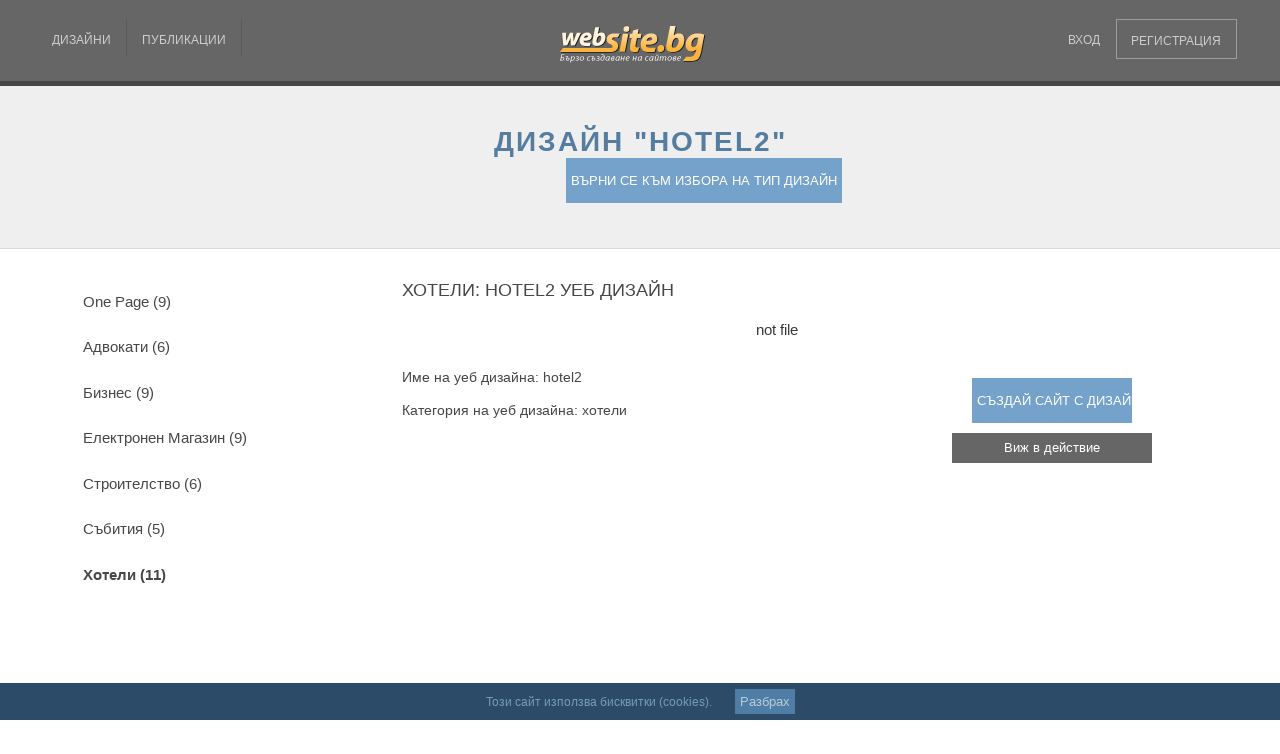

--- FILE ---
content_type: text/html; charset=UTF-8
request_url: https://website.bg/public/designs/tcId/51/templateId/1050
body_size: 3859
content:
<!DOCTYPE html PUBLIC "-//W3C//DTD XHTML 1.0 Transitional//EN" "http://www.w3.org/TR/xhtml1/DTD/xhtml1-transitional.dtd">
<html xmlns="http://www.w3.org/1999/xhtml">
<head>
<!-- Google Tag Manager -->
<script>(function(w,d,s,l,i){w[l]=w[l]||[];w[l].push({'gtm.start':
new Date().getTime(),event:'gtm.js'});var f=d.getElementsByTagName(s)[0],
    j=d.createElement(s),dl=l!='dataLayer'?'&l='+l:'';j.async=true;j.src=
    'https://www.googletagmanager.com/gtm.js?id='+i+dl;f.parentNode.insertBefore(j,f);
})(window,document,'script','dataLayer','GTM-T32NMZP');</script>
<!-- End Google Tag Manager -->
	<meta http-equiv="Content-Type" content="text/html; charset=utf-8" />
    <meta name="viewport" content="width=device-width" />

		<meta name="title" content="" />
	<meta name="description" content="" />
	<meta name="keywords" content="" />
		<script type="text/javascript">
		function openLoginBox(){
			var headerLogin = document.getElementById('headerLogin');
			if(headerLogin.style.display=='block'){
				headerLogin.style.display = 'none';
			}else{
				headerLogin.style.display = 'block';
			}
			return false;
		}
	</script>
   <script type="text/javascript" src="/pub/js/jquery.js"></script>
    <link rel="stylesheet" type="text/css" href="/pub/css/public_new.css?929" />

  <link href="/pub/js/fancybox/jquery.fancybox.css" rel="stylesheet" />

  <script src="/pub/js/fancybox/jquery.fancybox.js"></script> 
	<script type="text/javascript" src="/pub/js/publicjs.js"></script>
   
      <!--link href="/pub/js/fancybox/jquery.fancybox.css" rel="stylesheet" /-->
   
    <script type="text/javascript" >
      $(document).ready(function(){
        $('.expandElement').click(function(){
         $('header .mxw').toggle();
        });
      });
    </script> 
    <!--script src="/pub/js/fancybox/jquery.fancybox.js"></Script---> 
	  
    <link rel="shortcut icon" href="/favicon.ico" />
	
        <title> Уеб Дизайни – Изберете вашия Уеб дизайн - Website.bg</title>

<!--Start of Zendesk Chat Script-->
<!-- <script type="text/javascript">
window.$zopim||(function(d,s){var z=$zopim=function(c){z._.push(c)},$=z.s=
d.createElement(s),e=d.getElementsByTagName(s)[0];z.set=function(o){z.set.
_.push(o)};z._=[];z.set._=[];$.async=!0;$.setAttribute("charset","utf-8");
$.src="https://v2.zopim.com/?3MvaLehvEEIzQ2oFH7Vcr1Uugzy4vijo";z.t=+new Date;$.
type="text/javascript";e.parentNode.insertBefore($,e)})(document,"script");
</script>-->
<!--End of Zendesk Chat Script-->
<script type="text/javascript">
$(document).ready(function() {
    if(!document.cookie.match(/lwl\s*=\s*[^;]+/)) $('#e1d3').removeClass('hidden');
});
</script>
<!-- Global site tag (gtag.js) - Google Analytics -->
<script async src="https://www.googletagmanager.com/gtag/js?id=UA-1643922-9"></script>
<script>
window.dataLayer = window.dataLayer || [];
function gtag(){dataLayer.push(arguments);}
gtag('js', new Date());

gtag('config', 'UA-1643922-9');
</script>
<!-- / Google Analytics -->

</head>
<body class="pageWidthMax cols1on1024 cols1on640" style="background:white;">
<!-- Google Tag Manager (noscript) -->
<noscript><iframe src="https://www.googletagmanager.com/ns.html?id=GTM-T32NMZP"
height="0" width="0" style="display:none;visibility:hidden"></iframe></noscript>
<!-- End Google Tag Manager (noscript) -->
       <div class="container speedMedium">
       <header> 


            <div class="shrinkHeight1024 animate">
                <div class="expandElement"></div> 
                <div id="websitelogo4"><a href="/" ><img src="/pub/css/images/publicnew/logo.png" alt="Website.bg" style="float:none; max-width:100%"></a></div>
                <nav class="mxw">
                    <div id="menu">
                        <ul class="main">
               					<div class="floatLeft" >
                                    <li><a href="/public/designs" title="Дизайни">ДИЗАЙНИ</a></li>
                                    <!-- <li><a href="/public/prices" title="Цени на пакети">ЦЕНИ</a></li> -->
                                    <li><a href="/public/articles" title="Публикации">ПУБЛИКАЦИИ</a></li>			
            					</div>
                                    <li class="wslogo" style=" text-align:center" ><a href="/" ><img src="/pub/css/images/publicnew/logo.png" alt="Website.bg" style="float:none; max-width:100%"></a></li>
                                <div class="floatRight">
                                                            			<li><a href="#nogo" onclick="openLoginBox();">ВХОД</a></li>
                        			 &nbsp; <li><a href="/register/index/tcId/51/templateId/1050" id="loginRegister">РЕГИСТРАЦИЯ</a></li>
                                </div>
                        </ul>
    				</div>
    			</nav>
        </div>
    </header>
    		<form id="headerLogin" method="post" action="/login/do/tcId/51/templateId/1050">
			<label>Потребител:</label> <input type="text" class="text" name="username" />
			<label>Парола:</label> <input type="password" class="text" name="password" />
			<input type="submit" class="submit" value="Вход" />
			<a href="/register/index/tcId/51/templateId/1050" id="loginRegisterLink">Безплатна регистрация</a> 
			 <br class="clear" />
		</form>
        	
<div class="bgefef tacenter">
        <div class="catalogContainer catalog">
           <ul class="listLayout AA cols1 summary1">
                <li class="catalogItem blockElement ">
                  <div id="posonedescat" >
                        <h1 class="titleinside  ">Дизайн "hotel2"</h1>
                        <a href="/public/designs" class="blubutton">върни се към избора на тип дизайн</a>
                    </div>
                </li>
                <li></li>
            </ul>
        </div>
    </div>
    <section class="mxw content  aside">
        
        <aside class="shrinkWidth1024 animate">
        	<div class="expandElement"></div>
        <div class="expandfixed">
        	<ul class="catalogCategories expanded typeMenu level0">
                        		   <li ><div class="bordertop upcase"><div class="fsmimg0"><a href="/public/designs/tcId/56" class="one" title="One Page уеб дизайни" style="margin-left: 25px;">One Page (9)</a></div></div></li><li></li>
        	            		   <li ><div class="bordertop upcase"><div class="fsmimg1"><a href="/public/designs/tcId/58" class="one" title="Адвокати уеб дизайни" style="margin-left: 25px;">Адвокати (6)</a></div></div></li><li></li>
        	            		   <li ><div class="bordertop upcase"><div class="fsmimg2"><a href="/public/designs/tcId/49" class="one" title="бизнес уеб дизайни" style="margin-left: 25px;">бизнес (9)</a></div></div></li><li></li>
        	            		   <li ><div class="bordertop upcase"><div class="fsmimg3"><a href="/public/designs/tcId/50" class="one" title="електронен магазин уеб дизайни" style="margin-left: 25px;">електронен магазин (9)</a></div></div></li><li></li>
        	            		   <li ><div class="bordertop upcase"><div class="fsmimg4"><a href="/public/designs/tcId/57" class="one" title="строителство уеб дизайни" style="margin-left: 25px;">строителство (6)</a></div></div></li><li></li>
        	            		   <li ><div class="bordertop upcase"><div class="fsmimg5"><a href="/public/designs/tcId/59" class="one" title="Събития уеб дизайни" style="margin-left: 25px;">Събития (5)</a></div></div></li><li></li>
        	            		   <li class="active"><div class="bordertop upcase"><div class="fsmimg6"><a href="/public/designs/tcId/51" class="one" title="хотели уеб дизайни" style="margin-left: 25px;">хотели (11)</a></div></div></li><li></li>
        	                </ul>					
        </div>
        </aside>
        
        <article>
          				<h2>хотели: hotel2 уеб дизайн</h2>
						<div class="contcentr">
                                                <div class="imageFrame tacenter mrgb">not file</div>
						<div class="floatRight">
							
							<form  action="/public/designs/tcId/51/templateId/1050" method="post">
								<input type="hidden" name="usedesign" value="1" />
								<input type="submit" class="blubutton" style="margin-bottom:10px;" value="Създай сайт с дизайна" />
							</form>
							<form  action="http://websitedemo.website.bg/" method="get" target="_blank">
								<input type="hidden" name="demoTemplateId" value="1050" />
								<input type="submit" class="lblackbutton"  value="Виж в действие" />
							</form>
						</div>
						<div class="designInfonew">
							<ul class="info">
								<li>Име на уеб дизайна: hotel2</li>
								<li>Категория на уеб дизайна: хотели</li>
															</ul>
													</div>
                        </div>
		      
        </article>
    </section>
	




	<div class="inner" style="display:none;">
			<h2 class="hTitle">Дизайн "hotel2" <a href="/public/designs" class="hBackLink">&laquo; върни се към избора на тип дизайн</a></h2>
			<div class="designsLeft">
				<ul class="leftList templateCategories">
									<li ><a href="/public/designs/tcId/56" class="one">One Page (9)</a></li>
									<li ><a href="/public/designs/tcId/58" class="one">Адвокати (6)</a></li>
									<li ><a href="/public/designs/tcId/49" class="one">бизнес (9)</a></li>
									<li ><a href="/public/designs/tcId/50" class="one">електронен магазин (9)</a></li>
									<li ><a href="/public/designs/tcId/57" class="one">строителство (6)</a></li>
									<li ><a href="/public/designs/tcId/59" class="one">Събития (5)</a></li>
									<li class="active"><a href="/public/designs/tcId/51" class="one">хотели (11)</a></li>
								</ul>
				<p>&nbsp;</p>
			</div>
			<div class="designsRight">
				
				<div class="articleBox">
					<div class="articleBoxContent">
						<h2>хотели: hotel2 уеб дизайн</h2>
						<div class="designLeft">
							<div class="imageFrame"><img class="screenshot" src="/templates/hotel2/screenshot160.jpg" alt="" /></div>
							<br class="clear" />&nbsp;
							<br class="clear" />&nbsp;
							<form class="designForm" action="/public/designs/tcId/51/templateId/1050" method="post">
								<input type="hidden" name="usedesign" value="1" />
								<input type="submit" value="Създай сайт с дизайна" />
							</form>
							<form class="designForm" action="http://websitedemo.website.bg/" method="post" target="_blank">
								<input type="hidden" name="demoTemplateId" value="1050" />
								<input type="submit" value="Виж в действие" />
							</form>
						</div>
						<div class="designInfo">
							<ul class="info">
								<li>Име на уеб дизайна: hotel2</li>
								<li>Категория на уеб дизайна: хотели</li>
															</ul>
													</div>
						<br class="clear" />&nbsp;
					</div>
				</div>


			</div>

		</div>
		</div>
		       
                      <div class="footer1">
	<div class="mxw">
    	<span class="test">Тествайте системата <span style="color:#fcb33c;">напълно безплатно</span> за 15 дни!</span>
        <a href="/register" class="greenbutton floatRight">Безплатна регистрация</a>
    </div>
</div>

<div class="footer2">
	<div class="mxw">
    <ul>
    <li><a href="/">Начало</a></li>
    <li><a href="/public/designs">Дизайни</a></li>
    <!-- <li><a href="/public/prices">Цени</a></li> -->
    <li><a href="/public/articles">Публикации</a></li>
    <li><a href="/public/contacts">Контакти</a></li>
    </ul>
    </div>
</div>

<div class="footer3">
    <div class="mxw">
    	<div class="part">
        	<span class="title">website.bg</span>
            <ul>
            <li><a href="/">Начало</a></li>
			<li><a href="/public/terms/">Интернет термини</a></li>
			<li><a href="/public/seminarsd/">Семинари</a></li>
			<li><a href="/public/page/id/terms">Условия за ползване</a></li>
            <li><a href="/public/features">Функционалности</a></li>            
            </ul>
        </div>
        <div class="part">
        	<span class="title">За системата</span>
            <ul>
            <li><a href="/public/faq">Често задавни въпроси</a></li>
            <li><a href="/public/training">Обучения</a></li>
			<li><a href="https://www.facebook.com/websitebg/">Последвайте ни в Facebook</a></li>
            </ul>
        </div>
        <div class="part">
        	<ul>
            <li>02 / 985 45 35</li>
            <li><a href="mailto:office@website.bg">office@website.bg</a></li>
            <li><a href="skype:website.bg?chat">website.bg</a></li>
            </ul>
        </div>
    </div>
</div>
           	</div>
  <div class="gan">
<script type="text/javascript" src="/pub/js/cookieAccept.js"></script>
</div>
</body>
</html>


--- FILE ---
content_type: text/css
request_url: https://website.bg/pub/css/public_new.css?929
body_size: 21077
content:
@charset "utf-8";

/* CSS Document */

* {

    padding: 0;

    margin: 0;

}

body {

    background-color: #FBF3E7;	background-repeat: repeat-x;

    background-position: left top;

    font-family: 'Ubuntu', sans-serif;

    font-size: 15px;

    color:#808080;

}

body.home {

    background-image:  url('images/public/backgroundHome.gif');

}

body.inner {

    background-image:  url('images/public/backgroundInner.gif');

}

br.clear {

    clear: both;

}

div#layout {

    width: 934px;

    margin: 0px auto 0px auto;

}

div#header {

    height: 72px;

    padding-top: 13px;

    position: relative;

}

#hedro {

    position: relative;

}

body.inner div#header {

    height: 80px;

    border-bottom: 3px solid;

    background: #666666;

}



/** 		border-bottom: 3px solid #FFB43B; **/

div#home {

    width: 920px;

}

div#homeIntro {

    height: 291px;

    background: url('images/public/homeIntro.jpg') no-repeat left top;

    margin-top: 16px;

    position: relative;

}

div#homeIntro h5 {

    font-size: 24px;

    color: #ffffff;

    font-weight: normal;

    position: absolute;

    top: 46px;

    left: 28px;

}

div#homeIntro p {

    position: absolute;

    top: 79px;

    left: 28px;

    color: #ffffff;

    font-size: 14px;

    line-height: 17px;

    width: 430px;

    text-align: justify;

}

span.liteblue {

    color: #C2D9ED;

}

a#promoRegister {

    display: block;

    position: absolute;

    top: 0;

    right: 0;

    background: url('images/public/greenSmallButton.gif') no-repeat 0px 0px;

    height: 42px;

    width: 176px;

    text-decoration: none;

}

a#promoRegister:hover {

    background-image: url('images/public/greenSmallButtonHover.gif');

}

#promoText {

    display: block;

    height: 27px;

    padding-top: 15px;

    color: #ffffff;

    font-size: 15px;

    padding-left: 30px;

    font-weight: bold;

    text-align: center;

}

div#homeRight {

    float: right;

    width: 345px;

}

div.gradientBoxy {



}

div.gradientBoxy.login {

    background: url('images/public/gradientBoxyLogin.jpg');

    height: 105px;

    padding-top: 56px;

    padding-left: 18px;

    margin-bottom: 20px;

}

div.gradientBoxy.login.insideLogin {

    background: url('images/public/gradientBoxyLoginInside.jpg');

    height: 70px;

    position: relative;

}

.logoutLink {

    position: absolute;

    top: 20px;

    right: 20px;

    color: #8294AA;

    font-weight: bold;

    font-size: 12px;

}

div.gradientBoxy.references {

    background: url('images/public/references.gif') no-repeat left top;

    padding-top: 56px;

    padding-left: 18px;

}

div.gradientBoxy.faq {

    background: url('images/public/faq.gif') no-repeat left top;

    padding-top: 56px;

    padding-left: 18px;

}

div.gradientBoxy a.header {

    display: block;

    height: 20px;

    margin-top: -40px;

    text-decoration: none;

    margin-bottom: 15px;

    text-decoration: underline;

    font-size: 12px;

    color: #6A5B45;

    text-align: right;

    padding-top: 10px;

}

div#home {

    padding-top: 30px;

}

form#login {

    padding-top: 5px;

}

form#login label {

    floaT: left;

    color: #6A5B45;

    font-size: 14px;

    width: 95px;

    padding-top: 4px;

    padding-bottom: 4px;

    margin-bottom: 8px;

}

form#login input.text {

    float: left;

    background: url('images/public/loginInput.gif') no-repeat left top;

    width: 211px;

    height: 16px;

    border: none;

    padding: 4px;

    margin-bottom: 8px;

}

form#login a#loginRegisterLink {

    float: left;

    display: block;

    background: url('images/public/loginBullet.gif') no-repeat left center;

    padding: 2px;

    padding-left: 17px;

    color: #5983A7;

    font-weight: bold;

    text-decoration: none;

    margin-top: 5px;



}

form#login input.submit {

    float: right;

    width: 70px;

    height: 24px;

    background: url('images/public/loginSubmit.gif');

    border: none;

    margin-right: 12px;

    margin-top: 5px;

    color: #AF956C;

    font-size: 12px;

    font-weight: bold;

}

div#homeLeft {

    float: left;

    width: 539px;

}

div.lexusBox {

    background: url('images/public/lexusBoxBottom.gif') no-repeat left bottom;

}

div.lexusBox div.lexusBoxContent {

    background: url('images/public/lexusBoxTop.gif') no-repeat left top;

    padding: 26px;

    padding-top: 22px;

}

div.lexusBox h3 {

    color: #261A06;

    font-size: 24px;

    font-weight: bold;

    margin-bottom: 13px;

}

div.lexusBox h3 a.small {

    color: #6A5B45;

    float: right;

    font-size: 12px;

    display: block;

    margin-top: 8px;

}

ul.projectBox {

    list-style-type: none;

}

ul.projectBox li {

    float: left;

    width: 240px;

    height: 210px;

    background: url('images/public/projectBox.gif') no-repeat left top;

    margin-bottom: 5px;

    margin-top: 2px;

}

ul.projectBox li a {

    display: block;

    float: left;

    padding: 7px;

    width: 226px;

    height: 196px;

    text-decoration: none;

}

ul.projectBox li a span.image {

    display: block;

    height: 170px;

    background-repeat: no-repeat;

    background-position: center top;

    margin-bottom: 9px;

}

ul.projectBox li a span.title {

    background: url('images/public/projectBoxBullet.gif') no-repeat left center;

    display: block;

    padding-left: 8px;

    color: #608DB5;

    font-size: 12px;

}

ul.references {

    list-style-type: none;

}

ul.references li {

    padding-top: 4px;

}

ul.references.wide li {

    padding-bottom: 15px;

}

ul.references li img {

    float: left;

    padding: 3px;

    background: #ffffff;

    border: 1px solid #CCBDA7;

    margin-right: 6px;

}

ul.references li p {

    float: right;

    width: 270px;

    color: #6A5B45;

    font-size: 14px;

    line-height: 20px;

    padding-bottom: 5px;

}

ul.references.wide li p {

    width: 540px;

}

ul.references li p.signature {

    text-align: right;

    font-style: italic;

}

ul.references li p.signature a {

    color: #6A5B45;

    font-size: 11px;

    font-weight: bold;

}

div#footer {

    clear: both;

    height: 185px;

    background: url('images/public/footer.gif') no-repeat center top;

    padding: 22px;

    padding-top: 25px;

    margin-top: 20px;

}

div#footer ul.holder {

    list-style-type: none;

}

div#footer ul.holder li {

    float: left;

    display: block;

}

div#footer ul.holder li#footerByEmail {

    width: 350px;

}

div#footer ul.holder li#footerNavigation {

    width: 340px;

}

div#footer ul.holder li#footerLinks {

    width: 170px;

}

div#footer ul.holder li h4 {

    display: block;

    color: #655E44;

    font-size: 14px;

    font-weight: bold;

    margin-bottom: 20px;

}

div#footer ul.holder li#footerByEmail input.text {

    background: #ffffff;

    width: 238px;

    border: 1px solid #A89D8B;

    padding: 4px;

}

div#footer ul.holder li#footerByEmail input.submit {

    float: left;

    margin-left: 165px;

    margin-top: 8px;

    background: #261A06;

    width: 238px;

    border: 1px solid #A89D8B;

    padding: 4px;

    color: #A89D8B;

    width: 83px;

}

div#footer ul.holder li ul.links {

    list-style-type: none;

}

div#footer ul.holder li ul.links li {

    float: left;

    width: 150px;

    margin-bottom: 7px;

}

div#footer ul.holder li ul.links li a {

    display: block;

    text-decoration: none;

    color: #888072;

    padding-left: 11px;

    background: url('images/public/footerBullet.gif') no-repeat center left;

}

div#homeFeatures {

    background: url('images/public/homeFeatures.gif') no-repeat left top;

    height: 151px;

    height: 170px;

}

div#homeFeatures h3 {

    color: #261A06;

    font-size: 24px;

    font-weight: bold;

    margin-bottom: 13px;

    padding: 25px;

    padding-top: 13px;

    padding-bottom: 0px;

}

div#homeFeatures h3 a {

    float: right;

    color: #B2A693;

    text-decoration: underline;

    font-size: 12px;

    font-weight: normal;

}

div#homeFeatures ul.featuresList {

    list-style-type: none;

    width: 240px;

    float: left;

    margin-left: 30px;

}

div#homeFeatures ul.featuresList.middle {

    width: 300px;

}

div#homeFeatures ul.featuresList li {

    color: #A39989;

    font-size: 15px;

    font-weight: bold;

    padding-top: 5px;

    padding-bottom: 5px;

    padding-left: 35px;

    background-repeat: no-repeat;

    background-position: left center;

}

div#homeFeatures ul.featuresList li a {

    color: #A39989;

    text-decoration: none;

}

div#homeFeatures ul.featuresList li.one {

    background-image: url('images/public/icons/features_one.png');

}

div#homeFeatures ul.featuresList li.two {

    background-image: url('images/public/icons/features_two.png');

}

div#homeFeatures ul.featuresList li.three {

    background-image: url('images/public/icons/features_three.png');

}

div#homeFeatures ul.featuresList li.four {

    background-image: url('images/public/icons/features_four.png');

}

div#homeFeatures ul.featuresList li.five {

    background-image: url('images/public/icons/features_five.png');

}

div#homeFeatures ul.featuresList li.six {

    background-image: url('images/public/icons/features_six.png');

}

div#homeFeatures ul.featuresList li.seven {

    background-image: url('images/public/icons/features_seven.png');

}

div#homeFeatures ul.featuresList li.eight {

    background-image: url('images/public/icons/features_eight.png');

}

div#homeFeatures ul.featuresList li.nine {

    background-image: url('images/public/icons/features_nine.png');

}

.priceInner {

    background: url('images/public/inner.gif') no-repeat left 8px;

    margin-top: 30px;

}







div.inner {

    /*	background: url('images/public/inner.gif') no-repeat left top;  */

    margin-top: 30px;

    padding: 19px;

    /*	width: 870px;*/

}

div.inner.nwidth {

    width: auto;

}

div.inner.lessPadding {

    padding: 12px;

}

.hTitle {

    font-size: 24px;

    font-weight: bold;

    color: #27445E;

    padding-bottom: 14px;

}

.hTitle .hBackLink {

    float: right;

    font-size: 12px;

    margin-top: 7px;

    color: #7FA145;

}

div.featuresLeft {

    float: left;

    width: 229px;

}

ul.plans {

    list-style-type: none;

    border-left: 3px solid #E3D4BD;

    border-top: 1px solid #E3D4BD;

}

ul.plans li {

    display: block;

    height: 36px;

    background: url('images/public/plansItem.gif') no-repeat left top;

}

ul.plans li.active, ul.plans li:hover {

    background-image: url('images/public/plansItemActive.gif');

}

ul.plans li a {

    font-size: 14px;

    display: block;

    height: 26px;

    padding-left: 35px;

    padding-top: 10px;

    text-decoration: none;

    color: #FFB846;

    background-repeat: no-repeat;

    background-position: 10px center;

}

ul.plans li a strong {

    color: #6A5B45;

}

ul.plans li a.one {

    background-image: url('images/public/icons/plans_one.gif');

}

ul.plans li a.two {

    background-image: url('images/public/icons/plans_two.gif');

}

ul.plans li a.three {

    background-image: url('images/public/icons/plans_three.gif');

}

div.miniBox {

    padding: 13px;

    border: 1px solid #E3D4BD;

    background: #F5EDE0;

    margin-top: 15px;

    font-size: 12px;

    color: #A5957E;

    padding-top: 7px;

    line-height: 17px;

}

div.miniBox.white {

    background: #ffffff;

}

div.miniBox h4 {

    font-size: 12px;

    border-bottom: 1px solid #E3D4BD;

    padding-bottom: 3px;

    margin-bottom: 10px;

    font-weight: normal;

    color: #6A5B45;

}

div.miniBox ul.list {

    list-style-type: none;

}

div.miniBox ul.list li {

    padding: 5px;

    padding-left: 25px;

    background-repeat: no-repeat;

    background-position: left center;

}

div.miniBox ul.list li a {

    color: #A5957E;

}

div.miniBox ul.list li.one {

    background-image: url('images/public/icons/minifeatures_one.png');

}

div.miniBox ul.list li.two {

    background-image: url('images/public/icons/minifeatures_two.png');

}

div.miniBox ul.list li.three {

    background-image: url('images/public/icons/minifeatures_three.png');

}

div.miniBox ul.list li.four {

    background-image: url('images/public/icons/minifeatures_four.png');

}

div.miniBox ul.list li.five {

    background-image: url('images/public/icons/minifeatures_five.png');

}

div.miniBox ul.list li.six {

    background-image: url('images/public/icons/minifeatures_six.png');

}

div.miniBox ul.list li.seven {

    background-image: url('images/public/icons/minifeatures_seven.png');

}

div.miniBox ul.list li.eight {

    background-image: url('images/public/icons/minifeatures_eight.png');

}

div.miniBox ul.list li.nine {

    background-image: url('images/public/icons/minifeatures_nine.png');

}

div.miniBox a.brown {

    color: #6A5B45;

}

div.featuresRight {

    float: right;

    width: 600px;

}

div.featuresRight h3 {

    color: #333333;

    font-size: 16px;

    padding-bottom: 10px;

}

div.featuresRight h3 a {

    float: right;

    font-size: 12px;

    display: block;

    color: #6A5B45;

    margin-top: 3px;

}

div.featuresRight div.text {

    color: #6A5B45;

    font-size: 14px;

    line-height: 18px;

    padding-bottom: 10px;

}

div.text ul {

    list-style-type: square;

    margin-left: 20px;

}

div.text ol {

    margin-left: 20px;

}

div.text a {

    color: #5983A7;

}

ul.features {

    list-style-type: none;

}

ul.features li {

    padding-bottom: 15px;

    border-bottom: 1px solid #E3D4BD;

    padding-top: 15px;

    clear: both;

}

ul.features li.first {

    padding-top: 0;

}

ul.features li img {

    float: left;

    border: 1px solid #D9D9D9;

}

ul.features li span.image {

    float: left;

    border: 1px solid #D9D9D9;

    width: 138px;

    height: 90px;

    background-repeat: no-repeat;

    background-position: center center;

}

ul.features li h4 {

    float: right;

    width: 443px;

    color: #6A5B45;

    font-size: 14px;

    font-weight: bold;

    padding-bottom: 10px;

}

ul.features li p {

    float: right;

    width: 443px;

    color: #6A5B45;

    font-size: 14px;

    line-height: 19px;

    padding-bottom: 7px;

}

ul.features li a.learnMore {

    float: right;

    font-size: 14px;

    color: #7CA9D0;

    text-decoration: underline;

    width: 443px;

    text-align: right;

}



.featuress {

    text-align:center;

    color:#b3b3b3;

    line-height:24px;

}



.featuress h3 {

    color:#484848;

    font-size:1.2em;

    font-weight:normal;

    margin-bottom:1em;

    margin-top:0.6em;

}



.featuress a {

    color:#567ea0;

    margin-top:1em;

    display:block;

}

/*pager*/*

.pager {display:block;font-weight:bold;padding:12px 2%;overflow:hidden;margin-top:2em}

.pager .prev {display:none;}

.pager .next{display:none;}

.pager .pages{float:left;text-align:center}

.pager .page{}

.pager span, .pager .special{display:none;}

.pager .active{color:white; background:#5780A0 }

.pager .separator{display:none;}

.pager a {

    display: inline-block;

    margin-right: .5em;

    height: 2em;

    line-height: 2em;

    color:#5780A0;

    /* background: #FFFFFF;

    border: 1px solid #D6D6D6;*/

width: 2em;

text-align: center;

border-radius: .15em;

text-decoration:none;

}



div.designsLeft {

    floaT: left;

    width: 187px;

}

div.designsRight {

    float: right;

    width: 663px;

}

ul.leftList {

    list-style-type: none;

    border-left: 3px solid #E3D4BD;

    border-top: 1px solid #E3D4BD;

    border-right: 1px solid #EFE3D2;

}

ul.leftList li {

    display: block;

    height: 28px;

    background: url('images/public/leftListBackground.gif') no-repeat 0px 0px;

}

ul.leftList li.active, ul.leftList li:hover {

    background-image: url('images/public/leftListBackgroundActive.gif');

}

ul.leftList li a {

    font-size: 14px;

    display: block;

    height: 23px;

    padding-left: 35px;

    padding-top: 5px;

    text-decoration: none;

    color: #6A5B45;

    background-repeat: no-repeat;

    background-position: 10px center;

}

ul.leftList.templateCategories li a {

    padding-left: 5px;

    font-size: 13px;

}

div.textBar {

    background: #FFF9EF;

    padding: 10px;

    border: 1px solid #E3D4BD;



    font-size: 14px;

}



ul.templatesListHorizontal {

    list-style-type: none;

}

ul.templatesListHorizontal li {

    float: left;

    height: 170px;

    width: 170px;

    margin-left: 25px;

    margin-right: 15px;

}

ul.templatesListHorizontal li div.imageFrame {

    display: block;

    height: 126px;

    padding-top: 6px;

    background: url('images/public/templatesListHorizontal.gif') no-repeat center top;

    text-align: center;

}

ul.templatesListHorizontal li div.imageFrame a {

    display: block;

    height: 126px;

    text-decoration: none;

}

ul.templatesListHorizontal li div.imageFrame a img {

    border: none;

}

ul.templatesListHorizontal li a.templateTitle {

    display: block;

    background: url('images/public/templatesListHorizontalBullet.gif') no-repeat left center;



    margin-left: 12px;

    margin-top: 4px;

    padding-left: 8px;

    color: #6991B4;

    font-weight: bold;

    font-size: 12px;

    text-decoration: none;

}



.templateInfo h2 a {

    color:#474747;

    font-size:18px;

    text-decoration:none;

}



div.pricesLeft {

    float: left;

    width: 640px;

}

div.pricesLeft.paddingTop {

    padding-top: 30px;

}

div.pricesRight  {

    float: right;

    width: 276px;

    padding-top: 30px;

}

div.pricesLeft p, div.pricesRight p {

    color: #6A5B45;

    font-size: 14px;

    line-height: 19px;

    padding-bottom: 7px;

}

table.oldprices {

    margin-top: 20px;

    margin-bottom: 20px;

    border-collapse: collapse;

}

table.oldprices tr td, table.oldprices tr th {

    padding: 13px;

    border: 1px solid #E3D4BD;

    color: #6A5B45;

    font-size: 12px;

    text-align: center;

}

table.oldprices tr td.label, table.oldprices tr th.label {

    text-align: left;

    font-weight: normal;

    width: 100px;

}

table.oldprices tr th {

    font-weight: normal;

    background: #FCF6EE;

}

table.oldprices tr.dark td {

    background: #F5EDE0;

}

table.oldprices tr th.duga {

    background-image: url('images/public/pricesDuga.gif');

    background-repeat: no-repeat;

    font-size: 14px;

    color: #FFB846;

    padding: 17px;

}

table.oldprices tr th.duga a {

    font-size: 14px;

    color: #FFB846;

    text-decoration: none;

}

table.oldprices tr th.duga a strong {

    color: #6A5B45;

}

table.oldprices tr th.duga.three {

    background-position: center 4px;

}

table.oldprices tr th.duga.two {

    background-position: center 15px;

}

table.oldprices tr th.duga.one {

    background-position: center 25px;

}

table.oldprices tr td span.price {

    margin: 0px auto 0px auto;

    display: block;

    color: #74A0C7;

    font-size: 15px;

    font-weight: bold;

    padding-bottom: 7px;

}

table.oldprices tr td a.testButton {

    color: #6A5B45;

    font-size: 10px;

    text-decoration: none;

    margin: 0px auto 0px auto;

    background: #EBDAC0;

    padding: 3px;

    border: 1px solid #DCCBB0;

    text-transform: lowercase;

}

table.prices td.orange {

    background: #FFECCB;

    border: none;

    font-size: 15px;

}

table.prices td.grey {

    background: #F4F4F4;

    border: none;

    font-size: 15px;

}

div.round {

    background: url('images/public/roundBottom.gif') no-repeat left bottom;

}

div.round div.roundContent {

    background: url('images/public/roundTop.gif') no-repeat left top;

    padding: 20px;

}

div.roundContent h2 {

    font-size: 24px;

    padding-bottom: 12px;

    color: #261A06;

}

div.roundContent h2 a {

    float: right;

    color: #6A5B45;

    text-decoration: underline;

    font-size: 12px;

    display: block;

    margin-top: 8px;

}

div.roundContent h3 {

    font-size: 15px;

    font-weight: bold;

    padding-top: 15px;

    color: #6A5B45;

}

div.text p {



    padding-bottom: 7px;

}

div.projectLeft {

    float: left;

    /*width: 394px; */

}

div.projectImageFrame {

    float: left;

    margin-right: 20px;

    /*	width: 386px;

    height: 241px;

    padding: 4px;

    background: #ffffff;

    border: 1px solid #E4D4BB;*/

}

div.projectImageFrame div.projectImage {

    width: 396px;

    height: 251px;

    background-position: center center;

    background-repeat: no-repeat;

    border: 3px solid #dedede;

}

div.projectImageFrame div.projectImage a {

    width: 386px;

    height: 241px;

    text-decoration: none;

    display: block;

}



div.projectSmallImage {

    float: left;

    /*padding: 4px;  */

    margin-right: 19px;

}

div.projectSmallImage a {

    display: block;

    text-decoration: none;

    width: 116px;

    height: 71px;

    background-position: center center;

    background-repeat: no-repeat;

}

span.projectLink {

    display: block;

    float: right;

}

span.projectLink.reference {

    background-position: 0px -30px;

}

span.projectLink a {

    font-size: 12px;

    color: white;

}

div.topLine {

    border-top: 3px solid #dedede;

    padding-top: 10px;

    margin-top: 20px;

}

span.goBack {

    display: block;

    padding-left: 10px;

    background: url('images/public/goBack.gif') no-repeat left center;

}

span.goBack a {

    color: #6A5B45;

    font-size: 14px;



}

ul.categories {

    list-style-type: none;

    padding-top: 5px;

    padding-bottom: 10px;

}

ul.categories li {

    padding-top: 1px;

    padding-bottom: 1px;

    border-bottom: 1px solid #E3D4BD

}

ul.categories li a {

    display: block;

    color: #6A5B45;

    font-size: 14px;



    text-decoration: none;

    height: 20px;

    padding-top: 5px;

    padding-left: 10px;

}

ul.categories li.active a {

    background: url('images/public/categoriesBackground.gif') repeat-x 0px 0px;

}



article h2 {

    color:#474747;

    font-size:18px;

    text-transform:uppercase;

    margin-bottom:1.1em;

}



ul.info li {

    list-style:none;

    margin-bottom:1em;

    color:#474747;

}



div.articleBox {

    width: 623px;

    background: #FDF9F3;

    border: 1px solid #E3D4BD;

    border-radius: 10px;

    padding: 10px;

    margin-bottom: 15px;

}

div.articleBox div.articleBoxContent {

    background: url('images/public/articleBoxTop2.gif') no-repeat left top;

    border-radius: 10px;

    padding: 25px;

}

div.articleBoxContent h2 a {

    font-size: 20px;

    font-weight: bold;



    color: #27445E;

    text-decoration: none;

}

div.articleBoxContent h2 {

    padding-bottom: 10px;

}

div.articleBoxContent div.text {

    color: #6A5B45;

    font-size: 14px;



    line-height: 19px;

    padding-bottom: 14px;

}

div.articleBoxContent span.date {

    float: left;

    color: #6B5C46;

    font-style: italic;

    font-size: 11px;



}

div.articleBoxContent a.learnMore {

    float: right;

    color: #6B5C46;

}

div.round.white {

    background-image: url('images/public/roundBottomWhite.gif');

}

div.round.white div.roundContent {

    background-image: url('images/public/roundTopWhite.gif');

}

ul.news {

    list-style-type: none;

    padding-top: 5px;

    padding-bottom: 10px;

}

ul.news li {

    padding-top: 1px;

    padding-bottom: 1px;

    border-bottom: 1px solid #E3D4BD;

    line-height: 20px;

}

ul.news li a {

    color: #6A5B45;

    font-size: 12px;

    text-decoration: underline;

}

ul.news li span.date {

    color: #A39989;

    font-size: 12px;

    font-style: italic;

}

div.indexColumn {

    float: left;

    width: 285px;

    margin-right: 31px;

}

div.indexColumn div.roundContent {

    height: 255px;

}

div.indexColumn.lastOne {

    float: right;

    margin-right: 0;

}

ul.payments {

    list-style-type: none;

    padding-top: 5px;

    padding-bottom: 10px;

}

ul.payments li {

    padding-top: 1px;

    padding-bottom: 1px;

    padding: 6px;

    border-bottom: 1px solid #E3D4BD;

    padding-left: 45px;

    line-height: 20px;

    color: #837560;

    font-size: 14px;



    background: url('images/public/payment.gif') no-repeat 0px 2px;

}

ul.payments li.bank {

    background-position: 0px -27px;

}

ul.payments li.platej {

    background-position: 0px -58px;

}

ul.payments li.cash {

    background-position: 0px -88px;

}

ul.payments li.cc {

    background-position: 0px -117px;

}

span.cc {

    display: block;

    height: 27px;

    margin-top: 6px;

    background: url('images/public/payment.gif') no-repeat 0px -150px;

}

div.articleBox div.imageFrame {

    height: 126px;

    padding-top: 6px;

    background: url('images/public/templatesListHorizontal.gif') no-repeat center top;

    text-align: center;

    width: 180px;

    float: left;

}

div.designInfo {

    float: right;

    width: 360px;

    color: #837560;

    font-size: 14px;



    line-height: 19px;

}

div.designInfo ul.info {

    list-style-type: square;

}

div.designInfo ul.info li ul.sub {

    margin-left: 25px;

    list-style-type: square;

    font-size: 13px;

}

div.designLeft {

    floaT: left;

    width: 190px;

}

form.designForm {

    margin-bottom: 10px;

}

form.designForm input {

    width: 180px;

    height: 24px;

    background: url('images/public/designFormSubmit.gif') no-repeat center center;

    color: #837560;

    border: none;

    font-weight: bold;

    font-size: 10px;

    cursor: pointer;

}

div.text img.framed {

    background: none repeat scroll 0 0 #FFFFFF;

    border: 1px solid #CCBDA7;

    float: left;

    margin-right: 10px;

    padding: 3px;

    margin-top: 3px;

}



table.prices {

    width: 100%;

    border:none;

    border-collapse: collapse;

}

table.prices th, table.prices td {

    border:none;

    padding: 8px;

    padding-left: 16px;

    padding-right: 16px;

    text-align: center;

    color: #6A5B45;

    font-size: 12px;

    font-weight: normal;

}

table.prices th {

    text-align: left;

    width: 180px;

}

table.prices th.lite {

    background: #FDF6EC;

}

table.prices th.dark {

    background: #FCEFDC;

}

table.prices td.lite {

    background-color: white;

}

table.prices td.dark {

    background-color: #F4F4F4;

}

table.prices td.darkest {

    background-color: #6A5B45;

    background-color: #F2DAB5;

    font-weight: bold;

}

table.prices td.lite.business {

    background-color: #FEF3DF;

    border-right: 1px solid #C9B89D;

    border-left: 1px solid #C9B89D;

}

table.prices td.dark.business {

    background-color: #FFE9BD;

    border-right: 1px solid #C9B89D;

    border-left: 1px solid #C9B89D;

}

table.prices td.lite.shadowRight {

    background-position: right top;

    background-repeat: repeat-y;

    background-image: url('images/public/liteShadows.gif');

    border-right: 1px solid #C9B89D;

}

table.prices td.lite.shadowLeft {

    background-position: left top;

    background-repeat: repeat-y;

    background-image: url('images/public/liteShadows.gif');

    border-left: 1px solid #C9B89D;

}

table.prices td.dark.shadowRight {

    background-position: right top;

    background-repeat: repeat-y;

    background-image: url('images/public/darkShadows.gif');

    border-right: 1px solid #C9B89D;

}

table.prices td.dark.shadowLeft {

    background-position: left top;

    background-repeat: repeat-y;

    background-image: url('images/public/darkShadows.gif');

    border-left: 1px solid #C9B89D;

}

table.prices td.title {

    background: #FEFDFB;

    text-align: left;

    font-size: 14px;

    font-weight: bold;

    color: #6A5B45;

}

table.prices td.plan {

    height: 35px;

    font-size: 18px;

    color: #6A5B45;

    font-weight: bold;

    /*	background: #FEFDFA url('images/public/planRainbow.gif') no-repeat bottom;*/

    background: #FEFDFA;

}

table.prices td.plan.one {

    background-position: -52px 5px;

}

table.prices td.plan.two {

    background-position: -273px 5px;

}

table.prices td.plan.three {

    background-position: -488px 5px;

}

table.prices td.left {

    text-align: left;

}

table.prices td.smallerFont {

    font-size: 12px;

}

span.greenCheck {

    color: #76AC00;

    font-size: 12px;

}

span.greenCheck img {

    vertical-align: middle;

}

span.finePrint {

    color: #EA4141;

    font-weight: bold;

    font-size: 18px;

}

span.finePrint.floated {

    float: left;

    display: block;

    padding-bottom: 7px;

}

.spanFloatedRight {

    float: right;

    width: 840px;

    display: block;

    padding-bottom: 7px;

}

span.priceBlue {

    color: #74A0C7;

    font-size: 15px;

    font-weight: bold;

}

span.priceGreen {

    color: #3FC01D;

    font-size: 15px;

    font-weight: bold;

}



.hmenu {

    list-style-type: none;

    height: 70px;

}

.hmenu li {

    float: left;

    padding-left: 17px;

    padding-right: 17px;

    padding-top: 20px;

    background: url('images/public/h2_inactive.gif') no-repeat center top;

    height: 70px;

}

.hmenu li.active {

    background-image: url('images/public/h2_active.gif');

}

.hmenu li.spacer {

    width: 2px;

    font-size: 1px;

    background: url('images/public/hmenuSpacer.gif') no-repeat 0px 15px;

    padding: 0;

}

.hmenu li a {

    font-size: 24px;

    font-weight: bold;

    color: #95A8B8;

    text-decoration: none;

    border-bottom: 2px solid #95A8B8;

    float: left;

}

.hmenu li.active a {

    color: #27445E;

    border-bottom: 2px solid #FFB43B;

}

div.padding {

    padding: 20px;

}

p.cool, div.cool p {

    font-size: 14px;

    line-height: 20px;

    padding-bottom: 15px;

    clear: both;

}

h5.cool {

    color: #6A5B45;

    font-size: 14px;

    line-height: 20px;

    padding-bottom: 6px;

}

p.cool.intend {

    padding-left: 17px;

}

p.cool img {

    vertical-align: middle;

}

div.megaPadding {

    padding-left: 135px;

    padding-right: 135px;

    position: relative;

}

#planPeriodBack {

    text-decoration: none;

    display: block;

    background: url('images/public/planButtons.gif') no-repeat left top;

    width: 174px;

    height: 40px;

}

#planPeriodSubmit {

    width: 131px;

    height: 40px;

    border: none;

    float: right;

    background: url('images/public/planButtons.gif') no-repeat right top;

}

.bluetext {

    width: 65px;

    padding: 3px;

    border: 1px solid #7E9EB7;

    color: #7E9EB7;

    text-align: right;

    font-weight: bold;

}

#mostOrderedTwo {

    display: block;

    width: 133px;

    height: 45px;

    background: url('images/public/mostOrderedTwo.png') no-repeat 0px 0px;

    position: absolute;

}

#agencyWebsite {

    display: block;

    width: 39px;

    height: 40px;

    background: url('images/public/agencyWebsite.png') no-repeat 0px 0px;

    position: absolute;

}

#compareButton {

    display: block;

    margin: 0px auto 0px auto;

    width: 531px;

    height: 51px;

    background: url('images/public/compareButton.gif') no-repeat 0px 0px;

}

#tryFree {

    display: block;

    width: 236px;

    height: 56px;

    background: url('images/public/greenButton.gif') no-repeat 0px 0px;

    position: absolute;

    top: 215px;

    left: 130px;

    text-decoration: none;

}

#tryFree:hover {

    background-position: 0px -56px;

}

#introLine {

    height: 27px;

    margin-top: 2px;

    font-size: 14px;

    color: #ffffff;

    position: relative;

    padding-top: 13px;

}

.pollBox {

    width: 870px;

    background: url('images/public/pollBoxBottom.gif') no-repeat left bottom;

}

.pollBoxContentNew {

    padding: 15px;

}

.pollButtons {

    height: 42px;

    list-style-type: none;

    position: absolute;

    left: 0;

    top: 0;

}

.pollButtons li {

    float: left;

    margin-right: 10px;

}

.pollButtons li a {

    float: left;

    display: block;

    height: 42px;

    text-decoration: none;

    color: #6A5B45;

    text-align: center;

    padding-top: 9px;

    height: 33px;

    font-size: 13px;

}

.pollButtons li a.one {

    width: 110px;

    background: url('images/public/pollButtonOneInactive.gif') no-repeat 0px 0px;

}

.pollButtons li a.two {

    width: 103px;

    /*background-position: -118px -42px;

    background-position: right bottom;

    background-position: bottom right;*/

background: url('images/public/pollButtonTwoInactive.gif') no-repeat 0px 0px;

}

.pollButtons li a.one.active {

    /*background-position: 0px -42px;

    background-position: left bottom;

    background-position: bottom left;*/

background: url('images/public/pollButtonOneActive.gif') no-repeat 0px 0px;

}

.pollButtons li a.two.active {

    /*background-position: -118px 0px;

    background-position: right top;

    background-position: top right;*/

background: url('images/public/pollButtonTwoActive.gif') no-repeat 0px 0px;

}

label.poll {

    display: block;

    padding-bottom: 5px;

}

textarea.others {

    width: 440px;

    height: 50px;

    padding: 6px;

    background: #ffffff;

    border: 1px solid #cccccc;

}

.pollText {

    width: 300px;

    background: #ffffff;

    padding: 3px;

    border: 1px solid #cccccc;

}

.smallPollText {

    width: 220px;

    background: #ffffff;

    padding: 3px;

    border: 1px solid #cccccc;

}

textarea.maxOthers {

    width: 550px;

    height: 90px;

    padding: 6px;

    margin-left: 20px;

    background: #ffffff;

    border: 1px solid #cccccc;

}

textarea.pollNotes {

    width: 95%;

    height: 130px;

    padding: 6px;

    background: #ffffff;

    border: 1px solid #cccccc;

}

.questionstwo {

    display: none;

}

.pollLabel {

    color: #6A5B45;

    font-size: 13px;

    line-height: 20px;

    float: left;

    font-weight: bold;

    width: 80px;

    text-align: right;

    padding-right: 6px;

    padding-top: 2px;

}

.pollLeft {

    float: left;

    width: 340px;

    padding-top: 9px;

}

.pollRight {

    float: right;

    padding-top: 9px;

    width: 340px;

}

.pollSubmit {

    display: block;

    margin: 30px auto 15px auto;

    width: 129px;

    height: 46px;

    border: none;

    background: url('images/public/pollSend.gif') no-repeat 0px 0px;

}

#pollBanner {

    height: 88px;

    display: block;

    text-decoration: none;

    background: url('images/public/pollBanner.jpg') no-repeat 0px 0px;

    margin-bottom: 10px;

}

.greenText {

    font-weight: bold;

    color: #228209;

}

/** home - faq **/

ul.homeFaq {

    list-style-type: none;

}

ul.homeFaq li {

    padding-top: 4px;

}

ul.homeFaq li h5 {

    padding-bottom: 4px;

    color: #6A5B45;

    font-weight: bold;

    font-size: 15px;

}

ul.homeFaq li p {

    color: #6A5B45;

    font-size: 14px;

    line-height: 20px;

    padding-bottom: 5px;

    text-align: justify;

}

ul.homeFaq li p.signature {

    text-align: right;

    font-style: italic;

}

ul.homeFaq li p.signature a {

    color: #6A5B45;

    font-size: 11px;

    font-weight: bold;

}

#contactsLeft {

    float: left;

    /*width: 540px;

    padding-top: 20px;

    border-right: 2px solid #ddd; */

padding-right: 10px;

}

#contactsRight {

    float: right;

    max-width: 300px;

    padding: 24px;

    padding-top: 80px;

    background: url('images/public/contactsBox.png') no-repeat 0px 20px;

    font-size: 13px;

    color: #6A5B45;

    line-height: 19px;

}

.contactsRound {

    /*background: url('images/public/contactsRoundContent.gif') no-repeat left bottom;*/

}

.contactsRoundContent {

    /*background: url('images/public/contactsRound.gif') no-repeat 0px 0px;*/

    padding: 24px;

    font-size: 14px;

    color: #6A5B45;

    line-height: 20px;

}

.contactsRow {

    clear: both;

    display: block;

    padding-top: 12px;

}

.contactsRow span {

    float: right;

    max-width: 370px;

}

.contactsRow .text {

    max-width: 301px;

    padding: 3px;

    background: #f4f4f4;

    border:solid 1px #dcdcdc;

}

.contactsRow textarea {

    max-width: 367px;

    height: 159px;

    background: #f4f4f4;

    border:solid 1px #dcdcdc;

    padding: 3px;

}

.contactsRow .captcha {

    width: 111px;

    padding: 3px;

    background: #f4f4f4;

    border:solid 1px #dcdcdc;

}

.contactsSpacer {

    clear: both;

    display: block;

    padding-top: 12px;

    line-height: 1px;

    font-size: 1px;

    height: 1px;

    border-bottom: 1px solid #e5e5e5;

}

.contactsRow .submit {

    display: block;

    width: 131px;

    height: 30px;

    background: #557da0;

    border: none;

    margin: 0px auto 0px auto;

}

.contactsRoundContent .square {

    list-style-type: square;

    margin-left: 20px;

    color: red;

    padding: 20px;

}

#loginButtons {

    position: absolute;

    top: 6px;

    right: 14px;

}

#loginButtons img {

    vertical-align: middle;

}

#loginButtons a {

    color: #94A7B8;

    text-decoration: underline;

}

#headerLogin {

    display: none;

    width: 250px;

    position: absolute;

    top: 3;

    right: 0;

    padding: 15px;

    background: #172A3B;

    z-index: 666;

    color: #ffffff;

}

#headerLogin a {

    color: #999999;

}

#headerLogin label {

    display: block;

    font-weight: bold;

    padding: 3px;

    color: #cccccc;

}

#headerLogin .text {

    background: #ffffff;

    border: 1px solid #cccccc;

    padding: 4px;

    width: 95%;

    margin-bottom: 6px;

}

#headerLogin .submit {

    padding: 5px;

    float: right;

}



.seminarButtons {

    height: 42px;

    list-style-type: none;

    position: absolute;

    left: 0;

    top: 0;

}

.seminarButtons li {

    float: left;

    margin-right: 10px;

}

.seminarButtons li a {

    float: left;

    display: block;

    height: 42px;

    text-decoration: none;

    color: #6A5B45;

    text-align: center;

    padding-top: 9px;

    height: 33px;

    font-size: 13px;

    background: url('images/public/seminarButtons.gif') no-repeat 0px 0px;

}

.seminarButtons li a.one {

    width: 99px;

}

.trainings.seminarButtons li a.one {width: 225px;background-position: -465px 0px;}

.seminarButtons li a.two {

    width: 225px;

    background-position: -110px 0px;

}

.trainings.seminarButtons li a.two {width: 119px;background-position: -345px 0px;}

.seminarButtons li a.three {

    width: 119px;

    background-position: -345px 0px;

}

.seminarButtons li a.four {

    width: 119px;

    background-position: -345px 0px;

}

.seminarButtons li a.oneactive {

    width: 99px;

    background-position: 0px -53px;

}

.trainings.seminarButtons li a.oneactive {width: 225px;background-position: -465px -53px;}

.seminarButtons li a.one:hover {

    background-position: 0px -53px;

}

.trainings.seminarButtons li a.one:hover {width: 225px;background-position: -465px -53px;}

.seminarButtons li a.twoactive {

    width: 225px;

    background-position: -110px -53px;

}

.trainings.seminarButtons li a.twoactive {width: 119px;background-position: -345px -53px;}

.seminarButtons li a.two:hover {

    background-position: -110px -53px;

}

.trainings.seminarButtons li a.two:hover {background-position: -345px -53px;}

.seminarButtons li a.threeactive {

    width: 119px;

    background-position: -345px -53px;

}

.seminarButtons li a.three:hover {

    background-position: -345px -53px;

}

.seminarButtons li a.fouractive {

    width: 119px;

    background-position: -345px -53px;

}

.seminarButtons li a.four:hover {

    background-position: -345px -53px;

}

.seminarCities {

    list-style-type: none;

}

.seminarCities li {

    float: left;

    width: 375px;

    margin-left: 20px;

    margin-right: 15px;

    height: 400px;

}

.seminarCities li h3 {

    padding-bottom: 4px;

    margin-bottom: 10px;

    border-bottom: 1px solid #E8D4BB;

    font-size: 18px;

    color: #29485D;

}

.seminarCities li p {

    color: #6E5A42;

    font-size: 13px;

    line-height: 19px;

}

.seminarCities li img {

    margin-top: 10px;

    border: 2px solid #E5D5BE;

}

.seminarCities li p.seminarInfo {

    text-align: right;

    padding-top: 6px;

}

.seminarCities li p.seminarInfo a {

    color: #6D5C42;

    font-weight: bold;

    font-size: 13px;

}

.seminarField {

    float: left;

    width: 345px;

    margin-left: 30px;

    margin-right: 10px;

    padding-bottom: 15px;

    display: block;

    position: relative;

}

.seminarField.small1 {

    width: 155px;

}

.seminarField label {

    display: block;

    font-size: 14px;

    color: #6A5B45;

    padding-bottom: 10px;

    font-weight: bold;

}

.seminarField input.text {

    width: 336px;

    padding: 3px;

    background: #ffffff;

    border: 1px solid #7F9DB9;

}

.seminarField.small1 input.text {

    width: 140px;

}

.seminarField.newLine {

    clear: both;

}

.seminarField select {

    padding: 3px;

    background: #ffffff;

    border: 1px solid #7F9DB9;

}

.seminarField select.longer {

    width: 200px;

}

.seminarField span.tip {

    display: block;

    margin-top: 6px;

    color: #B0A594;

    font-size: 12px;

}

h2.blueTitle {

    color: #172A3B;

    font-size: 19px;

    padding-bottom: 10px;

    border-bottom: 2px solid #E3D4BD;

    margin-left: 30px;

    margin-right: 30px;

    margin-bottom: 15px;

}

.seminarField.full {

    width: 780px;

}

.seminarField.full textarea {

    width: 100%;

    background: #ffffff;

    border: 1px solid #7F9DB9;

    height: 200px;

}

.seminarField.full textarea.smallest {

    height: 40px;

}

.seminarField.full textarea.smaller {

    height: 100px;

}

#seminarSubmit {

    width: 129px;

    height: 46px;

    border: none;

    margin: 0px auto 0px auto;

    cursor: pointer;

    display: block;

    background: url('images/public/seminarSubmit.gif') no-repeat 0px 0px;

}

.seminarLinks {

    padding-top: 4px;

}

.seminarLinks a {

    color: #5983A7;

}

.seminarsProgram {

    color: #6A5B45;

    line-height: 21px;

    font-size: 14px;

    overflow:hidden;

}

.seminarsProgramNew h5 {

    font-size: 15px;

    font-weight: bold;

    color: #5983A7;

    padding-bottom: 4px;

    margin-top: 6px;

    margin-bottom: 7px;

}

.testy * {

    /*display: none; */

}

.divClear {

    clear: both;

}

.terms {

    list-style-type: square;

    margin-left: 15px;

}

.terms li {

    color: #6A5B45;

    line-height: 21px;

}

.terms li a {

    color: #6A5B45;

    font-size: 15px;

}

.disabledText {

    background: none;

    border: none;

    font-size: 15px;

    color: #6A5B45;

}

p.cool a {

    color: #6A5B45;

}



.promotionButtons {

    height: 42px;

    list-style-type: none;

    position: absolute;

    left: 0;

    top: 0;

    padding-left: 10px;

}

.promotionButtons li {

    float: left;

    margin-right: 10px;

    background: url('images/public/promotionButtons.gif') no-repeat 0px 0px;

}

.promotionButtons li a {

    float: left;

    display: block;

    height: 42px;

    text-decoration: none;

    color: #6A5B45;

    text-align: center;

    padding-top: 9px;

    height: 33px;

    font-size: 13px;

    background: url('images/public/promotionButtons.gif') no-repeat right 0px;

    padding-left: 15px;

    padding-right: 15px;

}

.promotionButtons li.active {

    background-position: 0px -48px;

}

.promotionButtons li.active a {

    background-position: right -48px;

}

.pricePercentOff {

    color: green;

    font-weight: bold;

    font-size: 11px;

    float: right;

    margin-right: 0px;

    font-family: Georgia;

}

.additionalInfo {

    display: none;

}

.leasePlan {

    display: none;

}



#designsSplash {

    height: 180px;

    background: url('images/public/designsSplash.png') no-repeat 0px 0px;

}



.designsColumn {

    float: left;

    width: 275px;

    margin-right: 17px;

    margin-left: 17px;

}

.designsColumn h3 {

    height: 35px;

    background: url('images/public/designsCaptions.png') no-repeat center -20px;

}

.designsColumn h3 a {

    display: block;

    height: 35px;

    text-decoration: none;

}

.designsColumn.two h3 {

    background-position: center -86px;

}

.designsColumn.three h3 {

    background-position: center -153px;

}

.designsColumnRoundTop {

    margin-top: 5px;

    background: url('images/public/designsSplashBubbleTop.png') no-repeat 0px 0px;

    color: #775E3C;

    font-size: 12px;

    line-height: 17px;

    padding-left: 24px;

    padding-right: 24px;

    padding-top: 27px;

    text-align: justify;

}

.designsColumnRoundBottom {

    height: 11px;

    background: url('images/public/designsSplashBubbleBottom.png') no-repeat 0px 0px;

}

.designsColumnButton {

    display: block;

    margin: 10px auto 0px auto;

    text-align: center;

    width: 190px;

    height: 21px;

    padding-top: 3px;

    font-size: 11px;

    font-weight: bold;

    color: #A68D66;

    text-decoration: none;

    background: url('images/public/designsColumnButton.png') no-repeat 0px 0px;

}

.designsNewRoundTop {

    /*background: url('images/public/designsNewBrownRoundTop.png') no-repeat 0px 0px;*/

    height: 5px;

}

.designsNewRoundContent {

    /*background: url('images/public/designsNewBrownRoundBottom.png') no-repeat 0px bottom;*/

    padding: 15px;

}

.designsNewRound a {

    color: #A68D66;

    font-weight: bold;

}

.designsNewRound {

    color: #A68D66;

    font-family: Helvetica, Verdana, Arial;

    font-size: 13px;

    line-height: 18px;

    background: #EEE0C9;

    border-radius: 5px;

    padding: 15px;

}



.infoCustomTemplate {

    background: #EEE0C9;

    padding: 15px;

    margin-bottom: 20px;

    color: #777777;

    font-size: 12px;

    line-height: 17px;

}

.infoCustomTemplate a {

    color: #666666;

}

.infoCustomTemplate ul {

    list-style-type: square;

    margin-left: 25px;

}



.pollForm ol {

    padding-left:45px;

    color:#6A5B45;

    font-size:14px;

    font-weight:bold;

}

.pollForm li {

    margin-bottom:1.5em;

    line-height:1.3em;

}

.pollForm input, .pollForm label {

    margin-right: .2em;

}

.pollForm table {

    width: 100%;

}

.pollForm li span {

    font-size: 11px;

    display: block;

    margin-top: -8px;

    margin-bottom: 5px;

}

.pollForm li * {

    font-weight:normal;

    vertical-align:middle;

}

.pollForm li .disabled {

    background-color:#F5F5F5;

    border-color:#B4B4B4;

}

.pollForm h5 {

    line-height:20px;

    padding-bottom:6px;

    font-size:14px;

    font-weight:bold;

}

.pollForm th {

    padding: .5em;

    color:#6A5B45;

    font-size:14px;

    font-weight:bold;

    text-align: right;

}

.hide {display: none;}

.pollForm .pollSubmit {margin:2em auto;}





div.registerForm {/*color:#868686;border:1px solid #DDD;background:white;margin-top:16px;padding:15px;*/}

div.registerForm h3.image.settings {

    background-image: url("images/h3-settings.png");

}

div.registerForm h3.image {

    padding-left: 33px;

    background-position: left center;

    background-repeat: no-repeat;

}

div.registerForm h3 {

    color: #6991B4;

    float: left;

    font-size: 20px;

    font-weight: bold;

    margin-bottom: 10px;

}

div.registerForm .steps {

    height: 22px;

    background: transparent url("images/registerSteps.gif") no-repeat scroll 50% 0px;

}

div.registerForm .steps.step2 {

    background-position: 50% -40px;

}

div.registerForm .steps.step3 {

    background-position: 50% -80px;

}

div.registerForm .steps.step4 {

    background-position: 50% -120px;

}

div.registerForm .registerSteps {

    margin-left:auto;

    margin-right:auto;

    border-collapse: collapse;

}

div.registerForm .registerSteps td {

    width: 25%;

    vertical-align: top;

    padding: 7px 7px 7px 30px;

    background: #FFF none repeat scroll 0% 0%;

}

div.registerForm .registerSteps td.ready {

    background: transparent url("images/common/whiteTick.gif") no-repeat scroll 0px 5px;

}

div.registerForm .registerSteps td h5 {

    font-size: 14px;

}

div.registerForm .registerSteps h5 {

    /* border-bottom: 1px solid;*/

}

div.registerForm .registerSteps p {

    padding: 0px 0px 0px 16px;

    font-size: 11px;

    color: #CCC;

}

div.registerForm p {

    line-height: 19px;

    padding-top: 10px;

    padding-bottom: 10px;

}

div.registerForm .registerPlanTitle a {

    font-size: 11px;

    color: #6991B4;

    font-weight: bold;

}

div.registerForm .registerPlanHolder {

    display: table;

    /*border-bottom: 5px solid #efefef;

    margin-bottom: 5px;*/

}

div.registerForm .planbox span{

    color:#cccccc;

    font-size: 1.4em;

}



div.registerForm .registerPlanLabel {

    float: left;

    width: 160px;

    margin-right: 20px;

    border: 1px solid #F0F0F0;

    padding: 10px;

    font-size: 13px;

    line-height: 19px;

    height: 70px;

}

div.registerForm .registerPlanLabel.selected {

    background: #557DA0 none repeat scroll 0% 0%;

    border: 1px solid #CCC;

}

div.registerForm .registerPlanLabel strong {

    color: #999;

    font-size: 17px;

    padding-bottom: 5px;

    display: block;

    width: 100%;

}

div.registerForm table.form {

    width: 100%;

}

div.registerForm table.form.register td {

    padding: 5px;

}

div.registerForm table.form tr td {

    border: medium none;

}

div.registerForm table.form td {

    padding: 6px;

    font-size: 15px;

    line-height: 16px;

    border: medium none;

}

.registerForm  a {

    color:#74a2ca;



}

div.registerForm input.submit {

    background: #74a2ca;

    color: white;

    min-width: 160px;

    line-height: 30px;

    padding: 10px;

    cursor: pointer;

    float:right;

    border:none;

    text-transform:uppercase;



}

div.registerForm table.form.register td.label {

    background: #FFF none repeat scroll 0% 0%;

    color: #333;

    font-weight: bold;

    padding: 12px 7px 7px;

}

div.registerForm table.form td.label {

    padding-right: 8px;

    text-align: right;

    vertical-align: top;

    padding-top: 10px;

}

div.registerForm table.form td input.grande {

    font-size: 15px;

    padding: 6px;

    width: 300px;

}

div.registerForm table.form td input.text, div.registerForm table.form td select.select, div.registerForm select.theSelect {

    width: 100%;

    max-width:380px;

    font-size: 14px;

    padding: 4px;

    background: #f3f3f3 none repeat scroll 0% 0%;

    border: 1px solid #CCC;

}

div.registerForm span.formLabel {

    display: block;

    color: #666;

    width: 310px;

    font-size: 11px;

    line-height: 16px;

    padding-top: 4px;

}

div.registerForm a.inlineLink {

    color: #6991B4;

    text-decoration: none;

    border-bottom: 1px solid #EFF3F7;

}



.mxw980 {
    width:100%;
    max-width:1010px;
    display:block;
    margin:auto;
    padding-top:60px;
}


.bf950 {
    display:none!important;
}


div.messageBar {

    margin-top:18px;

    border: 1px solid #CCC;

    padding: 20px 20px 20px 60px;



    font-size: 11px;

    /*margin-bottom: 10px;*/

    background-position: left center;

    background-repeat: no-repeat;

}

div.messageBar.error {

    background-image: url("images/icons/error.png");

    background-color: #FE8E8B;

}

div.messageBar a.closeButton {display:none}

/*new*/





.bgefef{background:#EFEFEF; border-bottom:solid 1px #dcdcdc; padding-bottom:4em;}

.bgefefprices {

    padding-bottom:0!important;

}

.bgfff{background:#ffff}

.catpad {

    padding:4em 0em;

}

.txtcolorblu{color:#567A9A}

.txtcolorwhite{color:white}

.txtcolorblack{color:#000}

.tacenter{text-align:center;}



header{

    border-bottom: 5px solid #474747;

    background: #666666;

}



/* MENU */



#menu ul { margin: 0; padding: 0; list-style: none; }



ul.main li {

    position: relative;

    float: left;

    padding: 0 1px 0 0;

}



ul.main li a {

    position: relative;

    /*height:34px;*/

    line-height: 2.8em;

    display:inline-block;

    color: #CDCDCD;

    text-decoration: none;

    padding-left:14.5px;

    padding-right:14.5px;

    padding-top:5px;

    font-size:0.8em;

}



ul.main li a:hover {

    color:#ffffff;

}



#menu{padding: 1%;}

.floatLeft li a{border-right:1px solid #5a5a5a}

/* MENU END */



#websitelogo{background: url('images/publicnew/logo.png') no-repeat center; height:39px;max-width: 150px;margin-left: auto;margin-right: auto; margin-bottom: -3%;margin-top: 1%;}

#websitelogo3{height:39px;max-width: 150px;margin-left: auto;margin-right: auto; margin-bottom: -3%;margin-top: 1%;}

#posone{padding-bottom:4em;/*border-bottom:1px solid;*/  }

#posoneimg{

    background: #1e5799; /* Old browsers */

    background:-moz-linear-gradient(top,  #537799 0%, #AFCBE3 93%, #577da1 93%, #577da1 94%, #ffffff 94%); /* FF3.6-15 */

    background:-webkit-linear-gradient(top,  #537799 0%,#AFCBE3 93%,#577da1 93%,#577da1 94%,#ffffff 94%); /* Chrome10-25,Safari5.1-6 */

    background:linear-gradient(to bottom,  #537799 0%,#AFCBE3 93%,#577da1 93%,#577da1 94%,#ffffff 94%); /* W3C, IE10+, FF16+, Chrome26+, Opera12+, Safari7+ */

    filter: progid:DXImageTransform.Microsoft.gradient( startColorstr='#1e5799', endColorstr='#ffffff',GradientType=0 ); /* IE6-9 */

    background-repeat: no-repeat, repeat;

    background-position: center bottom;

height:790px}

#posoneheader{text-align:center; }

#posoneheaderfirstline{color:white; font-size:1.7em; padding-top:2em; text-shadow: 2px 2px 1px rgba(0, 0, 0, 0.40);}

#posoneheaderfirstlineftrs{font-size:1.7em;}

.greycolorp{color:#B3B3B3;}

#posoneheaderline{

    border-bottom: 2px solid;

    margin-top: 2%;

    margin-bottom: 2%;

    width: 25%;

    margin-left: auto;

    margin-right: auto;

    border-color: #7796B2;

}

#posoneheadersecondline {

    background: #FFFFFF;

    width: 25%;

    margin-left: auto;

    margin-right: auto;

    margin-top: auto;

    margin-bottom: auto;

    color: #4e7598;

    padding:1.5% 1%;

    font-size:0.7em;

    margin-bottom:40px;

}



#posoneheadersecondline a {

    color:#4e7598;



}

#posonesecondline{

    width: 80%;

    margin-left: auto;

    margin-right: auto;

    margin-top: 4%;

    text-align:center;

    max-width:770px;

}

#posonesecondline h1{color:#537493; font-size:1.8em; letter-spacing:1px; margin-bottom:0.4em;}

#posonesecondline h3{color:#878787; font-weight:normal;font-size:1em; line-height:28px;}

#postwo{padding-top:4em;background-color: #EFEFEF;color:#878787; /*border-bottom:1px solid;*/}

#postwoheader h1 {

    font-size:1.8em;

    color:#a2a2a2;

    letter-spacing:1px;

    margin-bottom:0.4em;

}



#postwoheader p {

    line-height:28px;

    margin-bottom:0.4em;

    max-width:770px;

    margin:auto;

    margin-bottom:2em;

}



#chestartaxi{background: url('images/publicnew/1.jpg') no-repeat center;  height:300px;}

#legea{background: url('images/publicnew/2.jpg') no-repeat center; height:300px;}

#activetravetl{background: url('images/publicnew/3.jpg') no-repeat center; height:300px;}

#premiumdesing{background: url('images/publicnew/4.jpg') no-repeat center; height:300px;}

#phyto{background: url('images/publicnew/5.jpg') no-repeat center; height:300px;}

#iglen{background: url('images/publicnew/6.jpg') no-repeat center; height:300px;}

#hydro{background: url('images/publicnew/7.jpg') no-repeat center; height:300px;}

#coconsult{background: url('images/publicnew/8.jpg') no-repeat center; height:300px;}

#circle{width: 100%; height: 20px;text-align: center; position:absolute;

    margin-left: auto;

    margin-right: auto;

    width: 2em;

    height: 2em;

    background: black;

    padding: .25em;

    font-size: 5em;

    border-radius: 2em;

line-height: .2em;}

#designsmore {margin: auto; width: 1.3em;height: 1.3em;background: #bababa;padding: .55em 0 0;font-size: 5em; font-weight:lighter;border-radius: 2em;line-height: .1em; margin-top:0.4em;}

#designsmore a{color:white;}

#postree{background-color: rgb(255, 255, 255); color:#A3A3A3; padding-top:4em; padding-bottom:4em;}

#postree ul {

    padding-top:1em;

}

#postree p {

    line-height:28px;

    color:#808080;

}

#postree h1 {

    margin-bottom:0.7em;

}



#postree ul li:nth-child(1){border-right:1px solid #dcdcdc;}

#postree h1 {color:#577E9F}



#posfour{background-color:#EFEFEF;color:#808080; border-bottom:1px solid #dcdcdc; border-top:1px solid #dcdcdc; padding-top:4em; padding-bottom:4em;}

#posfour ul li {

    padding-top:0;

    padding-bottom:0;

}



#posfour ul li .itemSummary {

    font-family: Georgia, Times, Times New Roman, serif;

    font-style:italic;

    color:#808080;

    line-height:28px;

}



p.elmagindex  {

    margin-bottom:3em;

}



.elmagindex span {

    color:#557da0;

    font-size:2em;

    font-weight:bold;

    margin-right:10px;

}







#posfour ul li:nth-child(1n){border-left:3px solid #9c9c9c; padding-left:2em;}



#posfive{background-color: rgb(255, 255, 255);color:#A3A3A3; border-bottom:1px solid #dcdcdc; padding-bottom:4em;padding-top:4em;}



#posfive a {color:#5B7A96}

#posfive .frstclss{display:block; margin-bottom: 10px;}

#posfive .newsRightSide{margin-bottom:2em}

#posfive ul li h2 {

    font-size:1.2em;

    text-transform:uppercase;

    margin-bottom:0.7em;

}



#posfive ul li .itemSummary {

    line-height:28px;

    color:#808080;

}



#posfive .date{background:#CDCDCD; color:white; padding:0.2em 0.6em;}

#possix{background-color: rgb(255, 255, 255);text-align: center; padding-top:2em; padding-bottom:4em;}

#possixheader{padding:2%}

#possixheader h1 {font-size:2em;margin-bottom:0.4em;color:#a2a2a2;}

#possixcontrolimg{background: url('images/publicnew/features-lesno.png') no-repeat center; height:75px;}

#possixdesing{background: url('images/publicnew/features-design.png') no-repeat center; height:75px;}

#possixdomainimg{background: url('images/publicnew/features-domain.png') no-repeat center; height:75px;}

#possixdostupimg{background: url('images/publicnew/features-dostup.png') no-repeat center; height:75px;}

#possixoptimizimg{background: url('images/publicnew/features-optimiz.png') no-repeat center; height:75px;}

#possixelectronenimg{background: url('images/publicnew/features-elektronen.png') no-repeat center; height:75px;}



/*дизайн главни категории*/

.tematichniimg{background: url('images/publicnew/tematichniimg.jpg') no-repeat center; height:160px;}

.premiumdizaynimg{background: url('images/publicnew/premiumimg.jpg') no-repeat center; height:160px;}

.responsidizaynimg{background: url('images/publicnew/responsiveimg.jpg') no-repeat center; height:160px;}





#possix ul li h2.productTitle {

    color:#484848;

    font-weight:lighter;

    font-size:1.1em;

    margin-top:10px;

}



#possix ul li p.lineClamp {

    color:#b3b3b3;

    line-height:24px;

}



.possixlongtext{width:235px}



#overfooter{background-color: rgb(71, 71, 71); padding:2%; font-size:14px}

#overfooter a{color:white}

#overfooter h1 {color:white; text-align:center; }

#overfootertext {margin-bottom: 2%; }

#overfooterbutton{background-color:#4E7498;max-width: 40%;margin-left: auto;padding: 1%;display: box;margin-right: auto; margin-top:3em;}







footer span h4{color: #B0B0B0}

#footerbottom{padding: 40px;}

#footerbottom a {color:black}

#footerbottom li h4 {

    margin-bottom:.3em;

    color:#a3a3a3;

}

#footerbottom li hr {

    margin-bottom:.5em;

}

#footerbottom li a {

    font-size:0.8em;

    font-weight:normal;

}



#footerbottom li {

    line-height:26px;

}

#footerbottom li:nth-child(5) {border-left:1px solid #DADADA;}

#phone{background-image:  url('images/publicnew/footer-clock.png');background-repeat:no-repeat;  height: 50px; display:table;}

#phone p { color:#B0B0B0; display: table-cell; font-size: 14px; vertical-align: middle; text-align: center;}

#phone p b{margin-left:50px}

#mail{background-image:  url('images/publicnew/footer-mail.png');background-repeat:no-repeat; height: 50px; display:table;}

#mail p { color:#B0B0B0; display: table-cell; font-size: 14px; vertical-align: middle; text-align: center;}

#mail p b{margin-left:50px}

#skype{background-image:  url('images/publicnew/footer-skype.png');background-repeat:no-repeat;  height: 50px; display:table;}

#skype p { color:#B0B0B0; display: table-cell; font-size: 14px; vertical-align: middle; text-align: center;}

#skype p b{margin-left:50px}







footer span ul {margin-top:2%}

footer span ul li {list-style-type: none;}

footer span ul li a {color:#464646;text-decoration: none;line-height: 2em;padding: 0.5em 0.5em;}



.verticalLine {

    border-left: 1px solid  #DADADA;

    float: left;

    margin-left: 5%;

    margin-right: 5%;

    padding-top: 20%;

}



hr {

    display: block;

    height: 1px;

    border: 0;

    border-top: 1px solid #DADADA;

    padding: 0;

}

/*from fontcss*/

article, section, aside, hgroup, nav, header, footer, figure, figcaption {display:block}

* {box-sizing:border-box}

/*body {font-size:10px;line-height:1.5em;font-family:Arial,Helvetica,sans-serif;margin:0}*/



/* inner pages */



h1.titleinside {

    color:#557da0;

    text-align:center;

    text-shadow:none;

    font-size:28px;

    text-transform:uppercase;

    letter-spacing:2px;

    margin-bottom:.5em;

}



#posonedescat {

    padding-top:2.5em;

}



#posoneregheader {

    padding-top:2.5em;

}



/* inner pages */



h1,h2,h3,h4,h5,h6 {line-height:1.25em}



.pageWidth1024 .container, .container {max-width:980px;margin:auto}

.pageWidth480 .container {max-width:480px}

.pageWidth640 .container {max-width:640px}

.pageWidth768 .container {max-width:768px}

.pageWidth850 .container {max-width:850px}

.pageWidth1280 .container {max-width:1250px}

.pageWidthMax .container {max-width:100%}



img {border:0 none;vertical-align:middle}

.content img {max-width:100%}

button {cursor:pointer}



input[type='number'] {-moz-appearance:textfield}

input::-webkit-outer-spin-button, input::-webkit-inner-spin-button {-webkit-appearance:none;margin:0;}



header {min-height: 67px;}

/*.container header {padding:0 2% 2em 2%}

footer {overflow: hidden;padding:.8em 0}

/*.container footer {padding:.8em 2%} */



#languages {list-style:none}

#languages li {display:inline-block}



.content {padding:2em 2%;margin-bottom:2em;overflow:hidden}

.content aside {display:none}

.aside aside {display:block;float:left;width:24%;max-width:24%}

.aside article, .aside .pagePath {margin-left:30%}



.catalogCategories ul {display:none}

.catalogCategories ul.expanded {display:block}



.ellipsis {text-overflow:ellipsis;-o-text-overflow:ellipsis;white-space:nowrap;overflow:hidden;display:block}

.lineClamp {position:relative;display:block;display:-webkit-box!important;-webkit-line-clamp:3;-webkit-box-orient:vertical;overflow:hidden;text-overflow:ellipsis;text-overflow:-o-ellipsis-lastline}

.lineClamp:after {content:"";text-align:right;position:absolute;bottom:0;right:0;width:30%;height:1.2em;background:linear-gradient(to right,rgba(255, 255, 255, 0),rgba(255, 255, 255, 1) 50%)}

@supports (-webkit-line-clamp: 3) {

    .lineClamp:after {display:none}

}





a {text-decoration:none;cursor:pointer}

article a {text-decoration:underline}





/*header ul {margin:0;padding:0;list-style:none;overflow:hidden}*/

/*header ul a, aside ul a {width:100%;display:inline-block}*/

/*header .horizontal li {display:block;float:left}*/

nav li a {display:block}

nav ul {display:table;width:100%;margin:0;padding:0;list-style:none}

nav li {display:table-cell}

nav li span.floatLeft {display:block}

nav li:first-child span.floatLeft {display:none}

nav.vertical ul {display:block}

nav.vertical li {display:list-item}

nav.vertical li span.floatLeft {display:none}



aside ul {margin:0;padding:0;list-style:none}

aside ul ul {margin-left:.9em}

aside ul a {padding:.9em;margin-bottom:.1em;display:inline-block; color:#474747; text-transform: capitalize; font-weight:300;}

aside li.active a {font-weight:bold!important;}



.slideshowheader {width:100%;height:350px}

.slideshowheader img {width:100%}



.floatRight {float:right}

.floatLeft {float:left}

.alignRight {text-align:right}

.alignLeft {text-align:left}

.rtl.floatRight {float:left}

.rtl.floatLeft {float:right}

.rtl.alignRight {text-align:left}

.rtl.alignLeft {text-align:right}





.noSelect {-webkit-touch-callout:none;-webkit-user-select:none;-khtml-user-select:none;-moz-user-select:none;-ms-user-select:none;user-select:none;}





@media print {

    html body{background:none;font-size:initial}

    header,footer,.noPrint,.banners{display:none}

    .content.aside article{margin:0}

    .container,.container800,.container1280{max-width:none!important}

}





.speedSlow .animateElement, .speedSlow .animate, .speedSlow .animate * {transition:.75s}

.speedMedium .animateElement, .speedMedium .animate, .speedMedium .animate * {transition:.5s}

.speedFast .animateElement, .speedFast .animate, .speedFast .animate * {transition:.25s}

.delaySmall {transition-delay:.5s;}

.delayMedium {transition-delay:.8s;}

.delayBig {transition-delay:1.2s;}



header .expandElement {position:absolute;z-index:2;width:80px;height:82px;right:0;background:url(images/publicnew/button-menu-560.png) no-repeat center;background-color:black;}

.expandElement {display:none;position:absolute;max-height:none!important;max-width:none!important}



.collapse480,.collapse640,.collapse768,.collapse850,.collapse1024,.collapseAll,.shrinkHeight480,.shrinkHeight640,.shrinkHeight768,.shrinkHeight850,.shrinkHeight1024,.shrinkHeightAll,.shrinkWidth480,.shrinkWidth640,.shrinkWidth768,.shrinkWidth850,.shrinkWidth1024,.shrinkWidthAll {clear:both}

@media screen and (max-width: 480px) {

    .hide480 {display:none!important}

    .collapse480:not(:hover) > * {display:none!important}

    .shrinkHeight480:not(:hover) > *,.manualExpand .shrinkHeight480:not(.active) > * {max-height:0;overflow:hidden;box-shadow:none;border:0 none}

    .shrinkWidth480:not(:hover) {max-width:0!important;overflow:hidden;box-shadow:none;border:0 none}

    .collapse480 .expandElement,.shrinkHeight480 .expandElement,.shrinkWidth480 .expandElement {display:initial!important;max-height:none;max-width:none}

    .collapse480:hover .expandElement.hideOnExpand {display:none!important}

    .shrinkWidth480:hover .expandElement.hideOnExpand {max-width:0!important}

    .shrinkHeight480:hover .expandElement.hideOnExpand {max-height:0!important}

    .expand480 {display:block;margin:0;min-width:100%;max-width:100%;clear:both;float:none}



}

@media screen and (max-width: 640px) {

    nav.mxw{display:none;}

    .hide640 {display:none!important}

    .collapse640:not(:hover) > * {display:none!important}

    .shrinkHeight640:not(:hover) > *,.manualExpand .shrinkHeight640:not(.active) > * {max-height:0;overflow:hidden;box-shadow:none;border:0 none}

    .shrinkWidth640:not(:hover) {max-width:0!important;overflow:hidden;box-shadow:none;border:0 none}

    .collapse640 .expandElement,.shrinkHeight640 .expandElement,.shrinkWidth640 .expandElement {display:initial!important;max-height:none;max-width:none}

    .collapse640:hover .expandElement.hideOnExpand {display:none!important}

    .shrinkWidth640:hover .expandElement.hideOnExpand {max-width:0!important}

    .shrinkHeight640:hover .expandElement.hideOnExpand {max-height:0!important}

    .expand640 {display:block;margin:0;min-width:100%;max-width:100%;clear:both;float:none}
    .bigtitle { font-size:36px; }

}

@media screen and (max-width: 768px) {

    .hide768 {display:none!important}

    .collapse768:not(:hover) > * {display:none!important}

    .shrinkHeight768:not(:hover) > *,.manualExpand .shrinkHeight768:not(.active) > * {max-height:0;overflow:hidden;box-shadow:none;border:0 none}

    .shrinkWidth768:not(:hover) > *:not(.expandElement) {max-width:0!important;overflow:hidden;box-shadow:none;border:0 none}

    .collapse768 .expandElement,.shrinkHeight768 .expandElement,.shrinkWidth768 .expandElement {display:initial!important;max-height:none;max-width:none}

    .collapse768:hover .expandElement.hideOnExpand {display:none!important}

    .shrinkWidth768:hover .expandElement.hideOnExpand {max-width:0!important}

    .shrinkHeight768:hover .expandElement.hideOnExpand {max-height:0!important}

    .expand768 {display:block;margin:0;min-width:100%;max-width:100%;clear:both;float:none}

}

@media screen and (max-width: 850px) {

    .hide850 {display:none!important}

    .collapse850:not(:hover) > * {display:none!important}

    .shrinkHeight850:not(:hover) > *:not(.expandElement),.manualExpand .shrinkHeight850:not(.active) > * {max-height:0;overflow:hidden;box-shadow:none;border:0 none}

    .shrinkWidth850:not(:hover) > *:not(.expandElement) {max-width:0!important;overflow:hidden;box-shadow:none;border:0 none}

    .collapse850 .expandElement,.shrinkHeight850 .expandElement,.shrinkWidth850 .expandElement {display:block!important;max-height:none;max-width:none}

    .collapse850:hover .expandElement.hideOnExpand {display:none!important}

    .shrinkWidth850:hover .expandElement.hideOnExpand {max-width:0!important}

    .shrinkHeight850:hover .expandElement.hideOnExpand {max-height:0!important}

    .expand850 {display:block;margin:0;min-width:100%;max-width:100%;clear:both;float:none}

}



@media screen and (min-width: 0) {

    .hideAll {display:none!important}

    .collapseAll:not(:hover) > * {display:none!important}

    .shrinkHeightAll:not(:hover) > *,.manualExpand .shrinkHeightAll:not(.active) > * {max-height:0;overflow:hidden;box-shadow:none;border:0 none}

    .shrinkWidthAll:not(:hover) > *:not(.expandElement) {max-width:0!important;overflow:hidden;box-shadow:none;border:0 none}

    .collapseAll .expandElement,.shrinkHeightAll .expandElement,.shrinkWidthAll .expandElement {display:initial!important;max-height:none;max-width:none}

    .collapseAll:hover .expandElement.hideOnExpand {display:none!important}

    .shrinkWidthAll:hover .expandElement.hideOnExpand {max-width:0!important}

    .shrinkHeightAll:hover .expandElement.hideOnExpand {max-height:0!important}

    .expandAll {display:block;margin:0;min-width:100%;max-width:100%;clear:both;float:none;max-height:none}

}

/*hide  chechoutattributes*/

.hideAtributes{display:none}

/*from listcss*/

.listLayout {list-style:none;display:table;width:100%;padding:0;margin:0}

#content ul.listLayout {margin:0}

.listLayout li {padding:1%;margin:1%;float:left;box-sizing:border-box;}

.listLayout li:nth-child(2n) {width:100%!important;padding:0!important;margin:0!important;height:0!important;font-size:0!important;border:0 none;display:none}



.listLayout.cols1 li {width:100%; margin:0px; padding:0px;/*margin:1% 0*/}

.listLayout.cols1 li span {margin-left:1em; margin-bottom:0.5em; display:block;}



.listLayout.cols2 li, .listLayout.cols2.AC li:nth-child(1), .listLayout.cols2.AC li:nth-child(3) {width:46%}

.listLayout.cols2.AD li:nth-child(4n+2),.listLayout.cols2.AA li:nth-child(4n) {display:block}

.listLayout.cols2.AC li, .listLayout.cols2.AD li:nth-child(1) {width:98%}

.listLayout.cols2.AC li:nth-child(2) {display:none}

/*.listLayout.cols2.AD li:nth-child(2n) {display:none}*/



.listLayout.cols3 li, .listLayout.cols3.AC li:nth-child(1), .listLayout.cols3.AC li:nth-child(3), .listLayout.cols3.AC li:nth-child(5) {width:31.3%}

.listLayout.cols3 li:nth-child(6n) {display:block}

.listLayout.cols3.AC li, .listLayout.cols3.AD li:nth-child(1) {width:98%}

.listLayout.cols3.AD li:nth-child(2n) {display:none}







.listLayout.cols4 li, .listLayout.cols4.AC li:nth-child(1), .listLayout.cols4.AC li:nth-child(3), .listLayout.cols4.AC li:nth-child(5), .listLayout.cols4.AC li:nth-child(7) {width:23%}

.listLayout.cols4 li:nth-child(8n) {display:block}

.listLayout.cols4.AC li, .listLayout.cols4.AD li:nth-child(1) {width:98%}

.listLayout.cols4.AD li:nth-child(2n) {display:none}



.listLayout.cols5 li, .listLayout.cols5.AC li:nth-child(1), .listLayout.cols5.AC li:nth-child(3), .listLayout.cols5.AC li:nth-child(5), .listLayout.cols5.AC li:nth-child(7) {width:18%}

.listLayout.cols5 li:nth-child(10n) {display:block}

.listLayout.cols5.AC li, .listLayout.cols5.AD li:nth-child(1) {width:98%}

.listLayout.cols5.AD li:nth-child(2n) {display:none}





@media screen and (max-width: 640px) {

    .cols1on640 .listLayout li {width:100%;margin:1% 0}

    .cols1on640 .listLayout li:nth-child(2n) {display:none}

}



@media screen and (max-width: 480px) {

    .cols1on480 .listLayout li {width:100%;margin:1% 0}

    .cols1on480 .listLayout li:nth-child(2n) {display:none}

}





.listLayout img {/*float:left*/;margin:2px 7px 7px 0;}

.listLayout.AC img {max-width:15%}

.listLayout.AB img {max-width:100%;clear:both}



.listLayout.AB a {display:block;clear:both}



.itemSummary p {display:none}

.listLayout .itemSummary .itemDate {float:right; padding: 5% 0;}

.listLayout .itemSummary .itemRead {float:right}



.listLayout .listLayout input, .listLayout textarea, .listLayout select {display:none!important}

.listLayout .itemSummary p {overflow:hidden}

.listLayout .itemSummary p {display:block}

.listLayout.summary0 .itemSummary p {display:none!important}

.listLayout.summary1 .itemSummary p {height:1.5em}

.listLayout.summary2 .itemSummary p {/*height:3em*/}

.listLayout.summary3 .itemSummary p {height:4.5em}

.listLayout.summary4 .itemSummary p {height:6em}

.listLayout.summary5 .itemSummary p {height:7.5em}



.catalogItem h2 {display:table;height:2.4em;width:100%}

.catalogItem .productTitle a {vertical-align:middle;display:table-cell;line-height:1.2em}





/*.listLayout h2 {font-size:14px}*/

.listLayout .discounted .price {font-size:.9em;text-decoration:line-through;margin-right:1em}

.listLayout .discountedPr {display:none}



/*.publicationsItem .itemImage img {max-width:88px;max-height:120px}*/

.catalogItem .itemImage img {width:100%}







article.publart {

    padding-top:4.8em;

}



.text {

    color:#474747;

    font-size:1em;

    line-height:28px;

}



.publart span.date {

    color:#a3a3a3;

    font-size:0.9em;

    padding-top:2em;

    display:inline-block;

}



.catalogCategories ul {display:none;margin-left:1em}

.catalogCategories ul.expanded {display:block}

.orderingContainer {text-align:right}



.lineClamp {line-height:1.5em;position:relative;display:block;display:-webkit-box!important;-webkit-line-clamp:3;-webkit-box-orient:vertical;overflow:hidden;text-overflow:ellipsis;text-overflow:-o-ellipsis-lastline}

.lineClamp:after {content:"";text-align:right;position:absolute;bottom:0;right:0;width:30%;height:1.2em;background:linear-gradient(to right,rgba(255, 255, 255, 0),rgba(255, 255, 255, 1) 50%)}

.itemSummary .lineClamp:after {background:none;}

@supports (-webkit-line-clamp: 3) {

    .lineClamp:after {display:none}

}



li .attributes dt {float:left}

li .attributes dt:after {content:':';margin-right:.5em}



#websitelogo4{display:none;}

.drpdwdesings{display:none;}

.drpdwdesingsarrow {

    width: 0;

    height: 0;

    border-left: 10px solid transparent;

    border-right: 10px solid transparent;

    float: right;

    border-top: 15px solid #666666;

}

.resposivprice{display:none}

.bf640{display:none;}

.bf950{display:none;}

.boxpromo   {height:50px;line-height: 50px;color:#666; padding:0 1em}

.downpromonew {

    width: 0;

    height: 0;

    border-left: 20px solid transparent;

    border-right: 20px solid transparent;

    margin-right: auto;

    margin-left: auto;

    margin-top: -1px;

    border-top: 20px solid #666666;;

}

.registerPlanIntro{text-align:center;}

.main .floatLeft{width:33%}

.wslogo{width:33%}

.choosedesignh{height:5em;}

.tematichniimg {border:solid 5px #c6c6c6; background-size: 100% auto;}

.premiumdizaynimg {border:solid 5px #c6c6c6; background-size: 100% auto;}

.responsidizaynimg {border:solid 5px #c6c6c6; background-size: 100% auto;}



@media screen and (max-width: 885px) {

    .main .floatLeft{width:37%}

    .choosedesignh{height:8em;}

    .choosedesign{height:45px;}

}

@media screen and (max-width: 789px) {

    .main .floatLeft{width:41%}

    .wslogo{width:28%}

}

@media screen and (max-width: 714px) {

    .main .floatLeft{width:45%}

    .wslogo{width:24%}

}

@media screen and (max-width: 657px) {

    .main .floatLeft{width:47%}

    .wslogo{width:21%}

}

@media screen and (max-width: 950px) {

    .lt950hide{display:none;}

    .bf950{display:block;}

    .listLayout.bf950 li, .listLayout.bf950.AC li:nth-child(1), .listLayout.bf950.AC li:nth-child(3), .listLayout.bf950.AC li:nth-child(5), .listLayout.bf950.AC li:nth-child(7) {width: 100%;}

}

@media screen and (max-width: 640px) {

    .downpromonew {display:none;}

    .boxpromo li{width:45%}

    .downftrs{display:none;}

    .registerPlanIntro{display:none;}

    .imageFrame img{float:none;margin:0}

    .artcenter article{margin:0}

    .lt640hide{display:none;}



    .bf640{display:block;}



    .hideaside aside {display:none;}

    .wslogo{display:none;}

    .pricemxw{display:none;}

    .resposivprice{display:block;width:320px}

    .pricetitle {font-size: 1.5em;}

    .pricesettings{display:none;}

    .hide1024 {display:none!important}

    header{min-height:40px;}

    .headerIndex{margin-bottom:-6px}

    #menu {display:table-caption;}

    .floatLeft li a{border-right:0px }

    .drpdwdesings{width: 280px;border: 1px solid; display:block}

    .drpdwdesings ul {list-style: none;}

    .drpdwdesings li {padding: 1em;}

    .invisibleLi:nth-child(1){ display: block; }

    .invisibleLi { display: none; }

    .invisibleLi a{ color:black; text-decoration:none; font-weight:bold; }

    .drpdwdesings:hover > ul li.invisibleLi{ display: block; }

    /*#websitelogo4{display:block; padding-bottom:39px;margin-left: 38%;}*/

    #websitelogo4{display: table;padding: 20px;margin-left: auto; margin-right: auto;}

    .collapse1024:not(:hover) > * {display:none!important}

    /*.shrinkHeight1024:not(:hover) > *,.manualExpand .shrinkHeight1024:not(.active) > * {max-height:0;overflow:hidden;box-shadow:none;border:0 none}*/

    .shrinkWidth1024:not(:hover) > *:not(.expandElement, #websitelogo, #websitelogo3) {max-width:0!important;overflow:hidden;box-shadow:none;border:0 none}*

    .shrinkWidth1024:not(:hover) {max-width:0!important;overflow:hidden}

    .collapse1024 .expandElement,.shrinkHeight1024 .expandElement,.shrinkWidth1024 .expandElement {display:initial!important;max-height:none;max-width:none}

    .collapse1024:hover .expandElement.hideOnExpand {display:none!important}

    .shrinkWidth1024:hover .expandElement.hideOnExpand {max-width:0!important}

    .shrinkHeight1024:hover .expandElement.hideOnExpand {max-height:0!important}

    .expand1024 {display:block;margin:0!important;min-width:100%;max-width:100%;clear:both;float:none;max-height:none}

    .cols1on640 .listLayout li {width:100%;/*margin:1% 0*/}

    .cols1on640 .listLayout li:nth-child(2n) {display:none}

    #posoneheadersecondline {width:45%;}

    #posoneheaderfirstline h1 {font-size:1.2em}

    #posoneimg {height:550px;}

    #overfooter h1 {font-size:1.2em;}

    #overfooterbutton {max-width: 60%;margin-top:2em;}

    .reg640{text-align: center;}

    .reg640 .listLayout li{float: none;}



}

@media screen and (max-width: 600px) {

    .test{display:none;}

}

/*custom*/

.contcentr{margin-bottom:4em;/*margin-left: 10%;*/margin-right: 10%;}

.capitalize h5{text-transform: uppercase;}

.upcase{text-transform: uppercase;}

.mrgb{margin-bottom:2em;}

.plantitle{border-top:1px solid #ddd;text-transform:uppercase;padding: 16px 0px; font-size:1.6em}

.plantitleftrs{border-top:1px solid #ddd;text-transform:uppercase;}



.gobackbutton{

    background: #474747;

    color: white;

    min-width: 200px;

    height: 30px;

    padding:10px 20px 25px 20px;

    margin-top:1em;

    font-size:0.9em;

    cursor: pointer;

    display:inline-block;

    border:0;

    text-decoration:none;

    text-align:center;

}

.gobackbutton a{

    color:white;

}

.kupce{

    background: gray;

    width: 317px;

    height: 166px;

    margin:auto;

    border:solid 3px #c6c6c6;

}



.choosedesign {

    color:#474747;

    font-size:1.2em;

    margin:1em 0em;

    text-transform:uppercase;



}



h2.choosedesign a {

    color:#474747;

    font-size:.8em;

    margin:1em 0em;

    text-transform:uppercase;

}



#posoneregsecondsline p {

    line-height:28px;

}



#posoneregsecondslineftrs p {

    line-height:28px;

}

#posoneregsecondslineftrs{

    min-height:60px;

}



.floatnone{float:none;}

.expandElement {

    background: url('images/arrow.png') center no-repeat #ad0c50;

    width: 1em;

    height: 100%;

    margin-left: -1em;

}

.lblackbutton{

    background: #666666;

    color: white;

    min-width: 200px;

    height: 30px;

    line-height: 30px;

    padding: 0px 20px 4px;

    cursor: pointer;

    border:0;

}

.height40{height:40px}

.height80{height:80px}



.designInfonew {

    width: 360px;

    color: #837560;

    font-size: 14px;



    line-height: 19px;

}

.mxw{max-width:1280px;margin: auto;width: 97%;}

#loginRegister{border: 1px solid #9d9d9d}

.box160{width:160px; border: 1px solid #ddd}

.boxftrs{width:220px; border: 1px solid #ddd;background-color: white;}

.boxpromo{ border: 1px solid #DDDDDD; background:#DDDDDD}

.boxpromo a {color:black; font-weight: bold;}



.obctcenter{margin-left: auto; margin-right: auto;}

.pad1em{padding:1em}

.activeblu{background: #557DA0 none repeat scroll 0% 0%;}

.down{

    border-left: 2px solid #EFEFEF;

    border-bottom: 2px solid #EFEFEF;

    padding: 2.25em;

    width: 2.25em;

    transform: rotate(-45deg);

    margin-left: auto;

    background: #EFEFEF;

    margin-right: auto;

    margin-bottom: -13%;

    margin-top: 5%;

}

.downftrs{

    width: 0;

    height: 0;

    border-left: 2.5em solid transparent;

    border-right: 2.5em solid transparent;

    border-top: 3em solid #EFEFEF;

    margin-left: auto;

    margin-right: auto;

    margin-bottom: -8em;

    margin-top: 0.8em;

    position:inherit;



}

.activeblack{background: #666666 none repeat scroll 0% 0%;}

.activeblack a{color:white}

.downpromo{

    border-left: 2px solid #666666;

    border-bottom: 2px solid #666666;

    padding: 2.25em;

    width: 2.25em;

    transform: rotate(-45deg);

    margin-left: auto;

    background: #666666;

    margin-right: auto;

    margin-bottom: -13%;

    margin-top: 5%;

}



/*register progress bar*/

.stbprogress {

    list-style: none;

    margin: 0;

    padding: 0;

    display: table;

    table-layout: fixed;

    width: 100%;

    color: #849397;

}

.stepsbosx {

    margin-left:4em;

}

.spetnumb{

    float: left;

    font-size: 2em;

    font-weight: bold;

    margin: 0 0.2em 0 0;

    color:#B1B1B1;

}

.stepdisc{

    color:#9f9f9f;

}

.steptitle{

    font-size:1.2em;

}

.stbprogress > li {

    position: relative;

    display: table-cell;

    font-size: 0.8em;

}

.stbprogress > li:before {

    content: attr(data-step);

    display: block;

    margin: 0 auto;

    background: #DFE3E4;

    width: 3em;

    height: 3em;

    text-align: center;

    margin-bottom: 0.25em;

    line-height: 3em;

    border-radius: 100%;

    position: relative;

    z-index: 1000;

}

.stbprogress > li:after {

    content: '';

    position: absolute;

    display: block;

    background: #DFE3E4;

    width: 100%;

    height: 0.5em;

    top: 1.25em;

    left: 50%;

    margin-left: 1.5em\9;

    z-index: -1;

}

.stbprogress > li:last-child:after {

    display: none;

}

/*.stbprogress > li.is-complete {

color: #577B9B;

} */

.stbprogress > li.is-complete:before, .stbprogress > li.is-complete:after {

    color: #FFF;

    background: #577B9B;

}

.stbprogress > li.is-active {

    color: #577B9B;

}

.stbprogress > li.is-active:before {

    color: #FFF;

    background: #577B9B;

}



/**

 * Needed for IE8

 */

.stbprogress__last:after {

    display: none !important;

}

.stbprogress {

    margin-bottom: 3em;

}

/*.registerPlanLabelnew.selected {background: #557DA0 none repeat scroll 0% 0%;border: 1px solid #CCC;}

.registerPlanLabelnew {border: 1px solid #CCC;padding: 10px;height: 65px;}

 */

.registerPlanLabelnew.selected {

    background: #557DA0 none repeat scroll 0% 0%;

    border: 1px solid #CCC;

}

.registerPlanLabelnew {

    border: 1px solid #CCC;

    padding: 10px;

    height: 110px;

}



aside li.activeart a {

    font-weight:bold;

}



.step4 {

    max-width:360px;

    width:100%;

    display:block;

    margin:auto;

}



.register.step2 label,.register.step3 label {

    width: 125px;

    float: left;

    color: #333;

    font-weight: 400;

}

.register.step2 input,.register.step3 input {

    width: 250px;

    font-size: 14px;

    padding: 4px;

    background: #f3f3f3 none repeat scroll 0% 0%;

    border: 1px solid #CCC;

    float: left;

}

.register.step2 span,.register.step3 span {

    float: left;

    width: 41%;

    margin-left: 10px;

    font-weight:300;

}

.register.step2 div,.register.step3 div {

    display: inline-block;

    margin: 10px;

}



@media screen and (max-width: 640px) {

    .register.step2 span,.register.step3 span{width:100%}

    .register.step2 label,.register.step3 label{width:100%}

}



































/* new css */



















* {

    padding: 0;

    margin: 0;

}

body {

    background-color: #ffffff;

    background-repeat: repeat-x;

    background-position: left top;

    font-family: 'Open Sans', sans-serif;

    font-size: 15px;

    color:#3a3a3a;

}

h2 {

    font-size:40px;

    text-transform:uppercase;

    font-weight:normal;

}

h3 {

    font-size:24px;

    color:#4d7497;

    font-weight:normal;

}

header {

    min-height: 67px;

}

article, section, aside, hgroup, nav, header, footer, figure, figcaption {

    display: block;

}

.aside aside {display:block;float:left;width:24%;max-width:24%}

header {

    border-bottom: 5px solid #474747;

    background: #666666;

}

/*.hide{display:none;}*/

.opc{background: white;opacity: 0.4;}

.templatebutton {

    background:#74a2ca;

    padding:5px 5px;

    width:80%;

    max-width:205px;

    margin-left:10%;

    margin-top:10%;

    text-align:center;

    color:#FFFFFF!important;

    font-weight:300px!important;

    font-size:13px!important;

    font-weight:normal!important;

}



.blubutton {

    background:#74a2ca;

    padding:15px 5px;

    width:80%;

    max-width:215px;

    margin-left:10%;

    margin-top:5%;

    text-align:center;

    color:#FFFFFF!important;

    font-weight:300px!important;

    font-size:13px!important;

    font-weight:normal!important;

    border:none;

    text-transform:uppercase;

    cursor:pointer;

    text-decoration:none;

}



/*header login*/

#headerLogin {

    display: none;

    width: 250px;

    position: absolute;

    top: 3;

    right: 0;

    padding: 15px;

    background: #172A3B;

    z-index: 666;

    color: #ffffff;

}

#headerLogin a {

    color: #999999;

}

#headerLogin label {

    display: block;

    font-weight: bold;

    padding: 3px;

    color: #cccccc;

}

#headerLogin .text {

    background: #ffffff;

    border: 1px solid #cccccc;

    padding: 4px;

    width: 95%;

    margin-bottom: 6px;

}

#headerLogin .submit {

    padding: 5px;

    float: right;

}

/*expandElement*/

header .expandElement {position:absolute;z-index:2;width:80px;height:78px;right:0;background:url(images/publicnew/button-menu-560.png) no-repeat center;background-color:black;}

.expandElement {display:none;position:absolute;max-height:none!important;max-width:none!important}

.speedSlow .animateElement, .speedSlow .animate, .speedSlow .animate * {transition:.75s}

.speedMedium .animateElement, .speedMedium .animate, .speedMedium .animate * {transition:.5s}

.speedFast .animateElement, .speedFast .animate, .speedFast .animate * {transition:.25s}

#websitelogo4{display:none;}

.mxw{max-width:1400px;margin: auto;width: 97%;}

/* MENU */

#menu ul { margin: 0; padding: 0; list-style: none; }

ul.main li {

    position: relative;

    float: left;

    padding: 0 1px 0 0;

}

ul.main li a {

    position: relative;

    /*height:34px;*/

    line-height: 2.8em;

    display:inline-block;

    color: #CDCDCD;

    text-decoration: none;

    padding-left:14.5px;

    padding-right:14.5px;

    padding-top:5px;

    font-size:0.8em;

}

ul.main li a:hover {

    color:#ffffff;

}

.listLayout.cols1 li span.date {

    margin-top:-15px;

}

#menu{padding: 1.5%;}

.floatLeft li a{border-right:1px solid #5a5a5a}

/* MENU END */

nav li a {display:block}

nav ul {display:table;width:100%;margin:0;padding:0;list-style:none}

nav li {display:table-cell}

nav li span.floatLeft {display:block}

nav li:first-child span.floatLeft {display:none}

nav.vertical ul {display:block}

nav.vertical li {display:list-item}

nav.vertical li span.floatLeft {display:none}

.floatRight {float:right}

.floatLeft {float:left}

.alignRight {text-align:right}

.alignLeft {text-align:left}

.rtl.floatRight {float:left}

.rtl.floatLeft {float:right}

.rtl.alignRight {text-align:left}

.rtl.alignLeft {text-align:right}

.wslogo{width:33%}

.main .floatLeft{width:33%}

.headerinside {

    background:url(/pub/css/images/publicnew/header.jpg) top center;

    padding-top:60px;

    padding-bottom:60px;

    text-align:center;

    margin-bottom:50px;

}

/* HOME LINE 1 */

.headerhome {

    background:url(/pub/css/images/publicnew/headerhome-bg.jpg) top center;

    display:block;

    padding-top:80px;

    padding-bottom:50px;

    overflow:hidden;
    padding-left:1%;
    padding-right:1%;

}

.headerhome .mxw {position:relative;}

.mockup {

    float:left;

    max-width:750px;

    width:50%;

}

.mockup img {

    width:100%;

}

.welcome {

    float:right;

    width:45%;

    position: absolute;

    right: 0;

    top:50%;

    transform: translate(0,20%);

}

.welcome span {

    display:block;

}

.bigtitle {

    font-weight:800;

    font-size:60px;

    margin-bottom:20px;

    line-height:1em;

}

a.greenbutton {

    background:#86c81b;

    color:#ffffff;

    font-size:25px;

    font-weight:bold;

    text-decoration:none;

    padding:10px 30px;

}



.arrow-right, .arrow-left {

    width:41px;

    height:41px;

}



.arrow-right {

    background:url(/pub/css/images/publicnew/harrow-right.png);

    display: block;

    right: -25px;

    top: 50%;

    position: absolute;

}

.arrow-left {

    background:url(/pub/css/images/publicnew/harrow-left.png);

    display: block;

    left: -25px;

    position: absolute;

    top: 50%;

z-index: 3;}

.movview{

    background:url(/pub/css/images/publicnew/phone_mv.png);

    display: block;

    background-repeat: no-repeat;

    width: 157px;

    height: 190px;

    float: right;

}



/* HOME LINE 1 */

/* HOME LINE 2 */

.advantages {

    padding:140px 0;

    overflow:hidden;

}

.advantages .adv:nth-of-type(1) {

    width:40%;

}

.advantages .adv:nth-of-type(2) {

    width:55%;

    display:block;

}

.adv img {

    max-width:100%;

}

.adv h2 {

    margin-bottom:10px;

}

.adv h3 {

    margin-top:30px;

    margin-bottom:10px;

    text-transform:uppercase;

}

/* HOME LINE 2 */

#clients {

    height:300px;

    position:relative;

    clear:both;

    overflow:hidden;

    background:#FFF;
    margin-bottom:20px;

}

/* HOME LINE 3 */

.specialhome {

    background:url(/pub/css/images/publicnew/headerhome-bg.jpg);

    text-align:center;

    padding-top:60px;

    padding-bottom:60px;

}

.hr {

    width:225px;

    border-bottom:solid 3px #74a2ca;

    display:block;

    margin:auto;

    margin-top:20px;

}

.specialthumbs {

    margin-top:45px;

    overflow:hidden;

}

.specialthumbs ul li {

    display:block;

    width:33%;

    float:left;

    background:#333333;

    margin-bottom:1px;

    height:320px;

    background-size:cover;

}



.specialthumbs ul li:nth-of-type(1) {background-image:url(/pub/css/images/publicnew/special/bg-hotel.jpg);}

.specialthumbs ul li:nth-of-type(2) {background-image:url(/pub/css/images/publicnew/special/bg-law.jpg);}

.specialthumbs ul li:nth-of-type(3) {background-image:url(/pub/css/images/publicnew/special/bg-bui.jpg);}

.specialthumbs ul li:nth-of-type(4) {background-image:url(/pub/css/images/publicnew/special/bg-bus.jpg);}

.specialthumbs ul li:nth-of-type(5) {background-image:url(/pub/css/images/publicnew/special/bg-ecom.jpg);}

.specialthumbs ul li:nth-of-type(6) {background-image:url(/pub/css/images/publicnew/special/bg-eve.jpg);}



.specialthumbs ul li a {

    display:block;

    height:100%;

    text-align:center;

    color:#FFFFFF;

    text-decoration:none;

    text-align: center;

    display: flex;

    justify-content: center;

    flex-direction: column;

}

.specialthumbs ul li a span.title {

    font-size:40px;

    font-weight:300;

    display:block;

    text-transform:uppercase;

}

.specialthumbs ul li a span.descr {

}

.specialthumbs ul li{

    margin:1px;

}

/* HOME LINE 3 */

/* HOME LINE 4 */

.showcase {

    padding:120px 0;

    text-align:center;

}

.showcase h2 {

    color:#4d7497;

}

.showcase span {

    display:block;

    margin:auto;

    max-width:780px;

    padding:20px 0;

}

/* HOME LINE 4 */

/* HOME LINE 5 */

.functionalities {

    background:url(/pub/css/images/publicnew/widgets-bg.jpg);

    padding-top:120px;

    text-align:center;

    color:#FFFFFF;

    padding-bottom:60px;

}

.functionalities a {

    max-width:320px;

    display:inline-block;

    margin:0 3% 60px 3%;
    color:#FFFFFF;
}

.functionalities .hr {

    border-bottom:solid 3px #fcb33c;

}

.functionalities span.title {

    font-size:28px;

    text-transform:uppercase;

    font-weight:bold;

    display:block;

    margin:10px 0 5px 0;

}

.functionalities span.descr {

    font-weight:300;

}

/* HOME LINE 5 */

/* HOME LINE 6 */

.steps {

    text-align:center;

    padding-top:120px;

}

.steps span.monitor {

    padding-top:50px;

    display:block;

}

.steps span.monitor img {

    max-width:100%;

}

.steps span.mobile {

    padding-top:50px;

    display:none;

}

.steps span.mobile img {

    max-width:100%;

}

/* HOME LINE 6 */

/* SPECIAL */

.special {

    font-weight:300;

}

.special p {

    line-height:28px;

}

.special h3 {

    font-weight:300;

    font-size:54px;

    line-height:60px;

    margin-bottom:30px;

}

.special img {

    margin-left:5%;

    float:left;

    margin-right:90px;

}



.special.accounting {background:url(/pub/css/images/publicnew/special-icon1.jpg) bottom right no-repeat;overflow:hidden;}

.accounting a.greenbutton {background:#6ea4d2;}

.special.accounting h3 {color:#6ea4d2;}



.special.ecomm {background:url(/pub/css/images/publicnew/special/special-icon2.jpg) bottom right no-repeat;overflow:hidden;}

.ecomm a.greenbutton {background:#57c300;}

.special.ecomm h3 {color:#57c300;}



.special.hotel {background:url(/pub/css/images/publicnew/special/special-icon3.jpg) bottom right no-repeat;overflow:hidden;}

.hotel a.greenbutton {background:#949494;}

.special.hotel h3 {color:#949494;}



.special.constr {background:url(/pub/css/images/publicnew/special/special-icon4.jpg) bottom right no-repeat;overflow:hidden;}

.constr a.greenbutton {background:#6ea4d2;}

.special.constr h3 {color:#6ea4d2;}



.special.law {background:url(/pub/css/images/publicnew/special/special-icon5.jpg) bottom right no-repeat;overflow:hidden;}

.law a.greenbutton {background:#57c300;}

.special.law h3 {color:#57c300;}



.special.events {background:url(/pub/css/images/publicnew/special/special-icon6.jpg) bottom right no-repeat;overflow:hidden;}

.events a.greenbutton {background:#949494;}

.special.events h3 {color:#949494;}



/* SPECIAL */

/* SHOWROOM */

div.projectIntro {
    margin-left:10px
    /*width: 450px;*/
}

div.projectIntro h3 {
    color: #75A9DB;
    font-size: 3em;
    font-weight:300;
    padding-bottom: 10px;
}

div.projectIntro div.text {
}

div.projectIntro div.text a.learnMore {
    float: right;
    color: white;
    float: right;
    margin-top: 25px;
}

/* SHOWROOM */

/* TEMPLATES */

.catalogContainer ul li {

    list-style:none;

}

.templates {

    overflow:hidden;

    padding-top:40px;

}

.templates aside {

    display:block;

    float:left;

    width:20%;

    min-width:250px;

}

.templates article {

    margin-left:22%;

    overflow:hidden;

}



.templates .blubutton {

    background: #74a2ca;

    padding: 15px 5px;

    width: 80%;

    position: absolute;

    max-width: 215px;

    margin-left: 3%;

    margin-top: 15%;

    text-align: center;

    color: #FFFFFF!important;

    font-weight: 300px!important;

    font-size: 13px!important;

    font-weight: normal!important;

    border: none;

    text-transform: uppercase;

    cursor: pointer;

    text-decoration: none;

}



.columntitle {

    font-weight:bold;

    font-size:16px;

    text-transform:uppercase;

    padding-bottom:10px;

    border-bottom:solid 3px #ececec;

    margin-bottom:30px;

    display:block;

}



.templateAction {

    position: absolute;

    top: 0px;

    left: 0px;

    height: 100%;

    width:100%;

    background-size: contain!important;

    background-position: inherit!important;

}

/*.templateAction:before {

content: " ";

position: absolute;

width: 100%;

height: 87%;

top: 0;

left: 0;

border: 0;

}*/

.templateAction form{

    /*top: 33%;*/

    /*position: relative;*/

    margin-top:10%;

}

.templates .template {

    /*width:40%;*/

    position: relative;

    margin: 0 5% 5% 5%;

    width: 100%;

    float: left;

    width:40%;

    max-width: 430px;

}

.templates .template img {

    width:100%;

    border:solid 1px #d1d1d1;

    display:block;

    margin-bottom:15px;

}

.templates .template img:hover {

    border:solid 1px #74a2ca;

}

.templates .template a {

    font-weight:bold;

    color:#717171;

    text-decoration:none!important;

    text-transform:uppercase;

}

.closeback {

    display: inline-block;

    float: left;

}



.devices {

    display:inline-block;

    margin: 0 auto;

    float: none;

}



.useit {

    display:inline-block;

    float: right;

}

.borderdown {

    border-bottom:solid 1px #cccccc;

}

/* TEMPLATES */



/* ARTICLES */

.drpdwdesings{display:none;}

/* ARTICLES */


/* SERVICES */

.services {
    text-align:center;
}

.services a {
    width: 40%;
    display: inline-block;
    vertical-align: top;
    padding: 5%;
}

.services a p {
    font-weight:300;
    font-size:14px;
    line-height:28px;
}

.services a h3 {
    padding:10px 0;
}

.services a span {
    color:#4d7497;
    text-decoration:underline;
    padding-top:20px;
    display:block;
}

/* SERVICES */


/* PRICES */

.infoonce{display:none;}

.btnprice{width:50%; float:left;text-align: center; font-weight:bold;}

.btnprice {color:#74a2ca; text-decoration:underline; padding:5px 0;}

.btn{cursor: pointer;}

.infoprice{display:none; font-weight:300; text-align:center; font-size:14px;}

.active{display: block;}

.btnprice.active{background: #adadad;color: white; text-decoration:none;}

.plans:hover{background: #F4F8E9;}

.headerinside p {

    font-weight:300;

    color:#909090;

    font-size:14px;

    padding-top:20px;

    line-height:26px;

    width:100%;

    max-width:990px;

    display:block;

    margin:auto;

}

.onetime {
    display:none;
}

.headerinside .bigtabs {

    height:20px; width:100%; margin-bottom:-20px; margin-top:50px;

}

.headerinside .bigtabs ul {

    list-style:none;

    display:table;

    padding:0;

    text-align:center;

    width:100%;

}

.headerinside .bigtabs li {margin:0;

    width:33%;

    float:left;

    display:table-cell;

    box-sizing: border-box;

}

.headerinside .bigtabs li a {

    padding:2% 0 3% 0;

    display:block;

    font-weight:bold;

    color:#4a4a4a;

    text-decoration:none;

    text-transform:uppercase;

    font-size:30px;

}

.headerinside .bigtabs li a.active {

    background:#ffffff;

    color:#6d6d6d;

}

.listLayout {

    list-style: none;

    display: table;

    width: 100%;

    padding: 0;

    margin: 0;

}

.listLayout li {

    padding: 1%;

    margin: 1%;

    float: left;

    box-sizing: border-box;

}

.newpricebox {

    position: relative;

    width: 100%;

    padding: 5%;

    padding-left:0;

    /*background: #F4F4F4;*/

    text-align: center;

    border-bottom: 1px solid #E5E5E5;

}



.listLayout.cols5 li, .listLayout.cols5.AC li:nth-child(1), .listLayout.cols5.AC li:nth-child(3), .listLayout.cols5.AC li:nth-child(5), .listLayout.cols5.AC li:nth-child(7) {

    width: 18%;

}

.txbottom {

    position: relative;

}

.height200 {

    height: 180px!important;

}

.height40 {

    height: 40px;

}

.height52 {

    height: 52px;

}

.height70 {

    height: 70px;

}

.height90 {

    height: 90px;

}

.height95 {

    height: 95px;

}

.height210 {

    height:210px;

}

.height210 span {

    font-size:1.3em;

}



.txbottom span {

    position: absolute;

    bottom: 0;

    padding-bottom:5px;

}

.pricetitle {

    //background: #666666;

    padding: 20px 0px;

    text-align: center;

    font-size: 1.5em;

    color: #000;

    font-weight: 400;

}

.priceplan {

    font-size:3em;

    font-weight:300;

    text-transform:none;

    text-align:center;

    line-height:0.7em;

}

.priceplan span {

    display:block;

    width:100%;

    text-align:center;

    font-size:0.4em;

    color:#666666;

}

.pricedescr {

    font-weight:300;

    color:#3a3a3a;

    font-size:14px;

    text-align:center;

    display:block;

}



a.priceRegisterButton span {

    display:block;

    text-align:center;

    color:#010101;

    font-weight:300;

    font-size:12px;

    padding-top:10px;

    padding-bottom:10px;

}



.priceRegisterButton h3 {

    display:block;

    background:#86c81b;

    color:#FFFFFF;

    width:90%;

    margin:auto;

    text-align:center;

    font-weight:bold;

    font-size:20px;

    padding:10px 0;

}

a.priceRegisterButton {

    text-decoration:none!important;

}

/* PRICES */

/* PROMO */

ul.specialcat {
    display: table;
    list-style: outside none none;
    margin: 0;
    padding: 0;
    width:100%;
    margin-bottom:60px;
    margin-top:60px;
}

ul.specialcat li {
    display: table-cell;
	min-width:33%;
	max-width:33%;
}

ul.specialcat li a {
    text-align:center;
    border-bottom:solid 1px #d5d5d5;
    font-weight:bold;
    color:#aaaaaa;
    font-size:17px;
    display:block;
    padding-bottom:8px;
}

ul.specialcat li a.active {
    color:#74a2ca;
    border-bottom:solid 1px #74a2ca;
}

.promodiv {
    padding:0 3%;
    overflow:hidden;
    margin-bottom:60px;
}

.promodiv a {
    color:#74a2ca;
    text-decoration:underline;
}

.promodiv h2 {
    font-size:40px;
    color:#3a3a3a;
    font-weight:normal;
    text-transform:uppercase;
    margin-bottom:40px;
}

.promodiv .promoleft {
    float:left;
    width:46%;
    margin-bottom:40px;
}

.promodiv .promoleft ul li {
    margin-bottom:11px;
}

.promodiv .promoright {
    float:right;
    width:46%;
    margin-bottom:40px;
    background:url(/pub/css/images/publicnew/promostar.gif) top left no-repeat;
    padding-left:30px;
    padding-top:30px;
}

.promoprice {
    width:370px;
    border-top: solid 3px #74a2ca;
    padding-top:20px;
    margin-top:20px;
    font-size:18px;
}

.promoprice div.left {
    width:210px; float:left;
}

.promoprice div.right {
    width:155px; float:right;
}

.promocomments {
    border-top:solid 3px #ececec;
    padding-top:40px;
    font-size:12px;
    color:#848484;
    clear:both;
}

.supportplans li i {
font-style:normal;
background:#CCCCCC;
color:#FFFFFF;
display:inline-block;
padding:2px 6px;
margin:10px 0;
}

.square {
    background:#f5f5f5;
    border:solid 1px #d3d3d3;
    padding:35px;
    line-height:36px;
    margin-bottom:40px;
}

.square h3 {
    color:#4d7497;
    font-size:28px;
    text-transform:uppercase;
    padding:0;
    margin:0;
    margin-bottom:15px;
}

.square ul li {
    list-style:none;
}

/* PROMO */

/* FOOTER */

.footer1 {

    background:url(/pub/css/images/publicnew/footer-bg.jpg);

    padding:80px 0;

    overflow:hidden;

    margin-top:120px;

    clear:both;

}

.footer1 .test {

    color:#FFFFFF;

    font-weight:bold;

    font-size:25px;

    float:left;

    padding-top:10px;

}

.footer2 {

    background:#585858;

    padding:35px 0 55px 0;

}

.footer2 a {

    color:#d6d6d6;

    font-weight:bold;

    text-decoration:none;

}

.footer2 ul {

    margin: 0;

    padding: 0;

    list-style: none;

}

.footer2 ul li {

    float:left;

    margin-right:40px;

}

.footer3 {

    background:url(/pub/css/images/publicnew/footer-bg.jpg);

    padding:80px 0;

    overflow:hidden;

}

.footer3 .part {

    width:25%;

    float:left;

    margin-right:10%;

}

.footer3 .part span.title {

    font-weight:bold;

    color:#FFFFFF;

    text-transform:uppercase;

    border-bottom:solid 1px #919191;

    display:block;

    padding-bottom:5px;

    margin-bottom:15px;

}

.footer3 .part ul {

    margin:0;padding:0;list-style:none;

    line-height:28px;

}

.footer3 .part ul li a {

    color:#FFFFFF;

    font-size:12px;

    text-decoration:none;

}

.footer3 .part:nth-of-type(3) {

    float:right;

    margin-right:0;

    color:#FFFFFF;

    font-weight:bold;

}

.footer3 .part:nth-of-type(3) ul {

    margin:0;padding:0;list-style:none;

    line-height:28px;

}

.footer3 .part:nth-of-type(3) ul li {

    padding-left:70px;

    line-height:55px;

    margin-bottom:10px;

}

.footer3 .part:nth-of-type(3) ul li:nth-of-type(1) {

    background:url(/pub/css/images/publicnew/footer-icon-clock.png) no-repeat 10px 10px;

}

.footer3 .part:nth-of-type(3) ul li:nth-of-type(2) {

    background:url(/pub/css/images/publicnew/footer-icon-mail.png) no-repeat 10px 10px;

}

.footer3 .part:nth-of-type(3) ul li:nth-of-type(3) {

    background:url(/pub/css/images/publicnew/footer-icon-skype.png) no-repeat 10px 10px;

}

/* FOOTER */



/* LANDING */

.tvmon{

    max-width: 460px;

    float: right;

    position: absolute;

    right: 20%;

    top: 0;

}



/* LANDING */



/* ARTICLES */

.listLayout.cols1 li a.additional {

    color:#74a2ca;

    text-decoration:underline;

}



a.redall {

    color:#999999;

}



.publtitle {

    font-size:2.5em;

    color:#74a2ca;

    text-decoration:none;

    text-transform:none;

    margin-bottom:1em!important;

    line-height:1em;

}



.publart span.date {

    color: #a3a3a3;

    font-size: 0.9em;

    padding-top: 2em;

    display: inline-block;

    font-weight:300;



}

/* ARTICLES */



@media screen and (max-width: 1700px) {

    .functionalities a {

        max-width:260px;

        vertical-align:top;

        margin:0 1% 60px 1%;

    }

}



@media screen and (max-width: 1440px) {

    .tvmon{

        right:10%;

    }



    .landingtop {

        width: 40%;

        float: left;

        clear: both;

        margin-left: 10%;

    }

}



@media screen and (max-width: 1150px) {

    .mockup {

        float:none;

        width:100%;

        margin:auto;

    }

    .welcome  {

        float:none;

        width:95%;

        margin:auto;

        max-width:700px;

        text-align:center;

        position: relative;

        right: 0;

        top: 0;

        transform: translate(0,0);

    }

    .specialthumbs ul li {

        width:49%;

    }



    .footer1 {

        text-align:center;

    }

    .footer1 a.greenbutton {

        display:block;

        margin:auto;

        margin-top:20px;

        width:80%;

        float:none!important;

        text-align:center

    }

    .footer1 .test {

        display:block;

        float:none;

        text-align:center;

    }

    .special img {

        width:40%;

    }

    .templates .template {

        width:40%;

        margin:3%;

    }



    .functionalities a {

        max-width:320px;

        vertical-align:top;

        margin:0 3% 60px 3%;

    }

}



@media screen and (max-width: 1000px) {

    .tvmon {display:none;}

    .landingtop {width:100%; margin-left:5%;float:none;}

    ul.specialcat {
        display:block;
    }

    ul.specialcat li {
        display:block;
        width:100%;
		min-width:100%;
		max-width:100%;
    }

    ul.bf950 {
        display:block!important;
    }

    ul.lt950hide  {
        display:none!important;
    }

}



@media screen and (max-width: 880px) {

    .advantages .adv:nth-of-type(1),.advantages .adv:nth-of-type(2) {

        width:100%;

        max-width:700px;

        display:block;

        float:none;

        margin:auto;

    }

    .advantages .adv:nth-of-type(2) {

        margin-top:30px;

    }

    .specialthumbs ul li {

        width:100%;

    }

    .footer3 .part {

        width:30%;

        margin-right:5%;

    }

    .steps span.monitor {

        display:none;

    }

    .steps span.mobile {

        display:block;

    }

    .special img {

        width:100%;

        max-width:480px;

        display:block;

        margin:auto;

        float:none;

    }

    .special.accounting h3 {

        text-align:center;

    }

    .special a.greenbutton {

        display:block;

        text-align:center;

    }

    .templates .template {

        width:100%;

        margin:5%;

    }

}

@media screen and (max-width: 840px) {

    .listLayout.cols2 li{

        width:100%;

    }

    .promoleft, .promoright {
        width:100% !important;
    }

}

@media screen and (max-width: 640px) {

    .services a {
        width: 90%;
        display: block;
        vertical-align: top;
        padding: 4%;
        margin:auto;
        margin-bottom:50px;
    }

    .headerIndex{margin-bottom:-6px}

    .hideaside article{margin:0;}

    .hideaside aside {display:none;}

    .drpdwdesingsarrow {

        width: 0;

        height: 0;

        border-left: 10px solid transparent;

        border-right: 10px solid transparent;

        float: right;

        border-top: 15px solid #666666;

    }

    .drpdwdesings{width: 280px;border: 1px solid; display:block}

    .drpdwdesings ul {list-style: none;}

    .drpdwdesings li {padding: 1em;}

    .invisibleLi:nth-child(1){ display: block; }

    .invisibleLi { display: none; }

    .invisibleLi a{ color:black; text-decoration:none; font-weight:bold; }

    .drpdwdesings:hover > ul li.invisibleLi{ display: block; }

    .templates .template {

        width: 100%;

        margin-left: auto;

        margin-right: auto;

        float:unset;

    }

    .wslogo { display: none;}

    /*.shrinkHeight1024:not(:hover) > *,.manualExpand .shrinkHeight1024:not(.active) > * {max-height:0;overflow:hidden;box-shadow:none;border:0 none}*/

    .shrinkWidth1024:not(:hover) > *:not(.expandElement, #websitelogo, #websitelogo3) {max-width:0!important;overflow:hidden;box-shadow:none;border:0 none}*

    .shrinkWidth1024:not(:hover) {max-width:0!important;overflow:hidden}

    .collapse1024 .expandElement,.shrinkHeight1024 .expandElement,.shrinkWidth1024 .expandElement {display:initial!important;max-height:none;max-width:none}

    .collapse1024:hover .expandElement.hideOnExpand {display:none!important}

    .shrinkWidth1024:hover .expandElement.hideOnExpand {max-width:0!important}

    .shrinkHeight1024:hover .expandElement.hideOnExpand {max-height:0!important}

    .expand1024 {display:block;margin:0!important;min-width:100%;max-width:100%;clear:both;float:none;max-height:none}

    .cols1on640 .listLayout li {width:100%;/*margin:1% 0*/}

    .cols1on640 .listLayout li:nth-child(2n) {display:none}

    #websitelogo4{display: table;padding: 20px;margin-left: auto; margin-right: auto;}

    nav.mxw{display:none;}

    #menu {display:table-caption;}

    a.greenbutton {

        display:block;

    }

    .footer3 .part, .footer3 .part:nth-of-type(3) {

        width:100%;

        margin-right:0;

        display:block;

        margin:auto;

        float:none;

        max-width:250px;

        margin-top:50px;

    }

    .footer2 ul {

        width:250px;

        display:block;

        margin:auto;

        display:table;

        margin-bottom:0;

    }

    .footer2 ul li {

        display:table-cell;

        width:100%;

        line-height:40px;

    }

    .special.accounting h3 {

        text-align:center;

        font-size:34px;

        line-height:40px;

    }

}
@media screen and (max-width: 480px) {

    .hide480 {display:none!important}

    .collapse480:not(:hover) > * {display:none!important}

    .shrinkHeight480:not(:hover) > *,.manualExpand .shrinkHeight480:not(.active) > * {max-height:0;overflow:hidden;box-shadow:none;border:0 none}

    .shrinkWidth480:not(:hover) {max-width:0!important;overflow:hidden;box-shadow:none;border:0 none}

    .collapse480 .expandElement,.shrinkHeight480 .expandElement,.shrinkWidth480 .expandElement {display:initial!important;max-height:none;max-width:none}

    .collapse480:hover .expandElement.hideOnExpand {display:none!important}

    .shrinkWidth480:hover .expandElement.hideOnExpand {max-width:0!important}

    .shrinkHeight480:hover .expandElement.hideOnExpand {max-height:0!important}

    .expand480 {display:block;margin:0;min-width:100%;max-width:100%;clear:both;float:none}



}

@media screen and (max-width: 640px) {

    nav.mxw{display:none;}

    .hide640 {display:none!important}

    .collapse640:not(:hover) > * {display:none!important}

    .shrinkHeight640:not(:hover) > *,.manualExpand .shrinkHeight640:not(.active) > * {max-height:0;overflow:hidden;box-shadow:none;border:0 none}

    .shrinkWidth640:not(:hover) {max-width:0!important;overflow:hidden;box-shadow:none;border:0 none}

    .collapse640 .expandElement,.shrinkHeight640 .expandElement,.shrinkWidth640 .expandElement {display:initial!important;max-height:none;max-width:none}

    .collapse640:hover .expandElement.hideOnExpand {display:none!important}

    .shrinkWidth640:hover .expandElement.hideOnExpand {max-width:0!important}

    .shrinkHeight640:hover .expandElement.hideOnExpand {max-height:0!important}

    .expand640 {display:block;margin:0;min-width:100%;max-width:100%;clear:both;float:none}
    .bigtitle { font-size:36px; }

}

@media screen and (max-width: 768px) {

    .hide768 {display:none!important}

    .collapse768:not(:hover) > * {display:none!important}

    .shrinkHeight768:not(:hover) > *,.manualExpand .shrinkHeight768:not(.active) > * {max-height:0;overflow:hidden;box-shadow:none;border:0 none}

    .shrinkWidth768:not(:hover) > *:not(.expandElement) {max-width:0!important;overflow:hidden;box-shadow:none;border:0 none}

    .collapse768 .expandElement,.shrinkHeight768 .expandElement,.shrinkWidth768 .expandElement {display:initial!important;max-height:none;max-width:none}

    .collapse768:hover .expandElement.hideOnExpand {display:none!important}

    .shrinkWidth768:hover .expandElement.hideOnExpand {max-width:0!important}

    .shrinkHeight768:hover .expandElement.hideOnExpand {max-height:0!important}

    .expand768 {display:block;margin:0;min-width:100%;max-width:100%;clear:both;float:none}

}

@media screen and (max-width: 850px) {

    .hide850 {display:none!important}

    .collapse850:not(:hover) > * {display:none!important}

    .shrinkHeight850:not(:hover) > *:not(.expandElement),.manualExpand .shrinkHeight850:not(.active) > * {max-height:0;overflow:hidden;box-shadow:none;border:0 none}

    .shrinkWidth850:not(:hover) > *:not(.expandElement) {max-width:0!important;overflow:hidden;box-shadow:none;border:0 none}

    .collapse850 .expandElement,.shrinkHeight850 .expandElement,.shrinkWidth850 .expandElement {display:block!important;max-height:none;max-width:none}

    .collapse850:hover .expandElement.hideOnExpand {display:none!important}

    .shrinkWidth850:hover .expandElement.hideOnExpand {max-width:0!important}

    .shrinkHeight850:hover .expandElement.hideOnExpand {max-height:0!important}

    .expand850 {display:block;margin:0;min-width:100%;max-width:100%;clear:both;float:none}

}

#e1d3 input {
    color: #B4CCD6;
    background: #507DA6;
    border: 0 none;
    padding: 5px;
    margin-left: 20px
}

#e1d3 {
    background: #2C4B68;
    color: #749BBC;
    position: fixed;
    bottom: 0;
    left: 0;
    right: 0;
    font-size: 12px;
    line-height: 1.5em;
    padding: .5em 2em;
    text-align: center;
    transition: all .3s;
    overflow: hidden
}

#e1d3.hidden{
    height: 0;
    padding: 0;
}

.headerinside.with-tags {
    padding-bottom: 20px;
}

.tags-container {
    margin: auto;
    width: 75%;
    padding-top: 16px;
}

.tags-label {
    font-family: 'Open Sans', sans-serif;
    font-size: x-large;
    display: none;
}

.tag {
    color: white;
    background-color: hsl(208, 5%, 62%);
    text-transform: lowercase;
    display: inline-block;
    padding: 4px 10px;
    margin-top: 4px;
    transition: background-color 0.5s;
}

.tag.current, .tag:hover {
    transition: background-color 0.1s;
    background-color: hsl(208, 45%, 62%);
}

.tag:first-letter {
    text-transform: uppercase;
}

@media screen and (max-width: 878px) {
    .headerinside .bigtabs {
        height: 100%;
    }

    .headerinside .bigtabs li {
        width: 100%;
    }

    div.projectImageFrame div.projectImage {
        width: 100%;
        height: auto;
    }

    div.projectImageFrame div.projectImage a,
    div.projectImageFrame div.projectImage a img {
        display: inline-block;
        width: 100%;
        height: auto;
    }
}



--- FILE ---
content_type: application/javascript
request_url: https://website.bg/pub/js/cookieAccept.js
body_size: 526
content:
(function() {
    if (!document.cookie.match(/lwl\s*=\s*[^;]+/)) {
        document.head.innerHTML += '<style>#e1d3 input{color:#B4CCD6;background:#507DA6;border:0 none;padding:5px;margin-left:20px}#e1d3{background:#2C4B68;color:#749BBC;position:fixed;bottom:0;left:0;right:0;font-size:12px;line-height:1.5em;padding:.5em 2em;text-align:center;transition:all .3s;overflow:hidden}#e1d3.hidden{height:0;padding:0}</style>';
        document.body.innerHTML += '<div id="e1d3">Този сайт използва бисквитки (cookies). <input type="button" value="Разбрах" onclick="document.cookie=\'lwl=1; expires=Fri, 31 Dec 2049 23:59:59 UTC; path=/\';this.parentNode.className+=\'hidden\'" /></div>';
    }
})();

--- FILE ---
content_type: application/javascript
request_url: https://website.bg/pub/js/publicjs.js
body_size: 1831
content:
// onInit се викат при зареждането на файла
// onLoad при load на страницата

var controls = {},
    animationSpeed = 'fast';

         
(function() { // модални прозорци
    window.controls.fancybox = {
        defaultOptions: {
            //frameWidth: 980,
            //frameHeight: 900,
            maxWidth	: 1280,
        		maxHeight	: 1200,
        		fitToView	: true,
        		width		: '100%',
        		height		: '100%',
        		autoSize	: true,
        		closeClick	: false,
            'hideOnContentClick': false,
            autoScale: false,
            type: 'iframe',
        },
        afterLoad : function() {
          this.title = 'Image ';
         },
        
        bindControls: function($element) {
            $element.fancybox(window.controls.fancybox.defaultOptions).data('init', this);
        },
        onLoad: function() {
            $('.fancybox').each(function() {
                if (!$(this).data('init')) {
                    window.controls.fancybox.bindControls($(this));
                }
            });
            $('iframe.fancybox-iframe').contents().find('#descpV').click(function(){
              alert('hello from iframe');
            });
        }
    };
})();

(function() { // автоматично зареждане
    for (var i in window.controls) {
        if (window.controls[i].onInit) {
            window.controls[i].onInit();
        }
    }

    $(function() {
        for (var i in window.controls) {
            if (window.controls[i].onLoad) {
                window.controls[i].onLoad();
            }
        }
    });
})();


$(document).ready(function(){

$('.template').hover(
function() {
    $('a.tpl',this).addClass('opc');
     $('.templateAction',this).removeClass('hide');
  }, function() {
    $('a.tpl',this).removeClass('opc');
     $('.templateAction',this).addClass('hide');
  }
);
$('.btnprice').on('click',function(){
  $('.btnprice').removeClass('active');
  $(this).addClass('active');
  $('.infoprice').hide();
  $('#info'+$(this).attr('rel')).show(); 
  if($(this).attr('rel')==1){
    $('.onetime').hide();
    $('.annual').show(); 
  }
  if($(this).attr('rel')==2){
    $('.annual').hide();
    $('.onetime').show(); 
  }
  
  
});
});

function moveItem(targetId, position, elementId){
	$(document).ready(function(){
		var table = $('#prices');
		var tableOffset = table.offset();
		var target = $('#'+targetId);
		var element = $('#'+elementId);
		var elementOffset = element.offset();
		var elementWidth = element.width();
		var elementHeight = element.height();
		var targetWidth = target.width();
		var targetHeight = target.height();
		if(position=='down'){
			var bottomLine = elementOffset.top+elementHeight;
			var leftPx = elementOffset.left + ((elementWidth+32 - targetWidth)/2);
			target.css('left', leftPx);
			target.css('top', bottomLine);
		}
		if(position=='up'){
			var bottomLine = elementOffset.top-22;
			var leftPx = elementOffset.left + ((elementWidth+32 - targetWidth)/2);
			target.css('left', leftPx);
			target.css('top', bottomLine);
		}
		if(position=='upMiddle'){
			var bottomLine = elementOffset.top-22;
			var leftPx = elementOffset.left + ((elementWidth-16)/2);
			target.css('left', leftPx);
			target.css('top', bottomLine);
		}
		if(position=='tdown'){
			var bottomLine = elementOffset.top+27;
			var leftPx = elementOffset.left + ((elementWidth+32 - targetWidth)/2);
			target.css('left', leftPx);
			target.css('top', bottomLine);
		}
	});
}

function publicConfigurator(){
	$('.quantity').keyup(function(){
		var quantity = $(this).val();
		quantity = Number(quantity);
		var id = $(this).attr('id');
		var onePrice = $('#'+id+'_price').html();
		onePrice = Number(onePrice);
		if(isNaN(onePrice) || isNaN(quantity)){
			alert('Моля, въведете число.');
		}else{
			var total = quantity*onePrice;
			var total = total.toFixed(2);
			$('#'+id+'_total').val(total);
			publicConfiguratorCalculateTotal();
		}
	});
}

function publicConfiguratorCalculateTotal(){
	var total = 0;
	$('.total').each(function(){
		var currentTotal = $(this).val();
		var currentTotal = Number(currentTotal);
		total = total + currentTotal;	
	});
	total = total.toFixed(2);
	$('#total').val(total);
}

function poll(){
	$(document).ready(function(){
		$('.pollButtons li a').click(function(e){
			e.preventDefault();
			$(this).blur();
			var number = 'one';
			$('#havewebsite').val('0');
			if($(this).hasClass('two')){
				number = 'two';
				$('#havewebsite').val('1');
			}
			if(!$(this).hasClass('active')){
				$('.pollButtons li a.active').removeClass('active');
				$(this).addClass('active');
				var targetQuestions = $('.questions'+number);
				var height = targetQuestions.height();
				$('#boxContent').animate({height: height+'px'}, 300, function(){
					$('.questions.active').fadeOut(300, function(){
						$(this).removeClass('active');
						targetQuestions.fadeIn(400).addClass('active');
					});
				});
			}
		});
	});
}

function initSeminars(){
	$('#seminarId').change(function(){
		$('.seminarDates').css('display', 'none');
		$('.seminarLinks').css('display', 'none');
		var id = $(this).val();
		$('#seminarLinks'+id).css('display', 'block');
		$('#seminarDates'+id).css('display', 'block');
	});
	
	$('#quantity').change(function(){
		var people = $(this).val();
		var amount = people*150;
		$('#amount').val(amount+ ' лв.');
	});

    $('.seminarDates select').change(function() {
        var sid = $('option:selected', this).attr('sid');
        $(this).attr('name', 'seminarDates['+sid+']');
        $('[name=seminarId]').val(sid);
    });

    $('#seminarId').change(function() {
        $('.seminarDates select:visible').change();
    })

	$('#seminarId').change();
	$('#quantity').change();	
    $('select:visible option[sid]').parent().change()
}